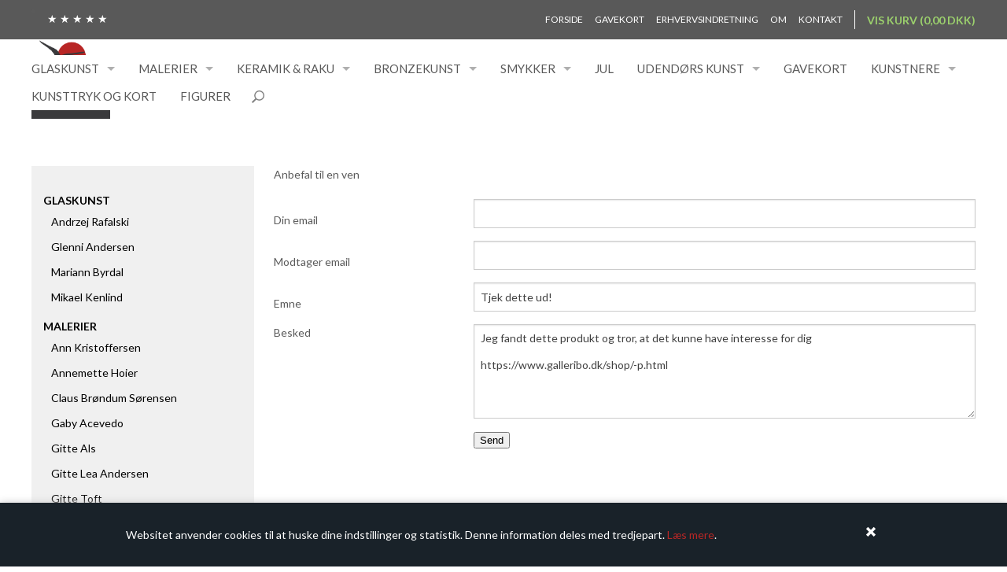

--- FILE ---
content_type: text/html; Charset=UTF-8
request_url: https://www.galleribo.dk/shop/tip.html&productid=GT62&VariantIdSelected=0
body_size: 11605
content:
<!DOCTYPE html>
<html lang='da' class="webshop-html" xmlns:fb="http://ogp.me/ns/fb#">
<head>
<title>Galleri Bo Skagen</title>
    <meta http-equiv="Content-Type" content="text/html;charset=UTF-8" />
    <meta name="generator" content="DanDomain Webshop" />
    <link rel="canonical" href="https://www.galleribo.dk/shop/tip.html"/>
    <meta name="robots" content="noindex">
    <meta http-equiv="Page-Enter" content="blendTrans(Duration=0)">
    <meta http-equiv="Page-Exit" content="blendTrans(Duration=0)">
    <link href="/shop/frontend/public/css/webshop.css?v=8.117.5220" rel="stylesheet" type="text/css">
    <link href="/images/ddcss/shop-135.css?1693831775000" rel="stylesheet" type="text/css">
    <script type="text/javascript">
        var UsesOwnDoctype = true
        var LanguageID = '26';
        var ReloadBasket = '';
        var MaxBuyMsg = 'Antal må ikke være større end';
        var MinBuyMsg = 'Antal må ikke være mindre end';
        var SelectVarMsg = 'Vælg variant før køb';
        var ProductNumber = '';
        var ProductVariantMasterID = '';
        var Keyword = '';
        var SelectVarTxt = 'Vælg variant';
        var ShowBasketUrl = '/shop/showbasket.html';
        var CurrencyReturnUrl = '/shop/tip.html&amp;productid=GT62&amp;VariantIdSelected=0';
        var ReqVariantSelect = 'true';
        var EnablePicProtect = false;
        var PicprotectMsg = '(c) Galleri Bo 2015';
        var AddedToBasketMessageTriggered = false;
        var CookiePolicy = {"cookiesRequireConsent":false,"allowTrackingCookies":true,"allowStatisticsCookies":true,"allowFunctionalCookies":true};
        setInterval(function(){SilentAjaxGetRequest(location.href);},900000);
    </script>
<script>
window.dataLayer = window.dataLayer || [];
function gtag(){dataLayer.push(arguments);}
gtag('consent', 'default', {
'ad_storage': 'denied',
'analytics_storage': 'denied',
'ad_user_data': 'denied',
'ad_personalization': 'denied',
'personalization_storage': 'denied',
'functionality_storage': 'denied',
'security_storage': 'granted'
});
</script>

<script src="https://www.googletagmanager.com/gtag/js?id=UA-70907205-1" class="shop-native-gtag-script" async ></script>
<script>
window.dataLayer = window.dataLayer || [];
function gtag(){dataLayer.push(arguments);}
gtag('js', new Date());
gtag('config', 'UA-70907205-1', { 'anonymize_ip': true });
gtag('set', 'ads_data_redaction', true);
</script>
    <script type="text/javascript" src="/shop/frontend/public/js/webshop.all.min.js?v=8.117.5220"></script>

<link rel="icon" type="image/gif" href="/images/skins/clean/favicon.ico">
<meta name="p:domain_verify" content="b4b490c04c4af2ea3a1c62e4146c97d8"/>
<!-- Facebook Pixel Code -->
<script>
!function(f,b,e,v,n,t,s){if(f.fbq)return;n=f.fbq=function(){n.callMethod?
n.callMethod.apply(n,arguments):n.queue.push(arguments)};if(!f._fbq)f._fbq=n;
n.push=n;n.loaded=!0;n.version='2.0';n.queue=[];t=b.createElement(e);t.async=!0;
t.src=v;s=b.getElementsByTagName(e)[0];s.parentNode.insertBefore(t,s)}(window,
document,'script','https://connect.facebook.net/en_US/fbevents.js');
fbq('init', '333844203647167');
fbq('track', 'PageView');
</script>
<noscript><img height="1" width="1" style="display:none"
src="https://www.facebook.com/tr?id=333844203647167&ev=PageView&noscript=1"
/></noscript>
<!-- DO NOT MODIFY -->
<!-- End Facebook Pixel Code -->

<meta name="viewport" content="width=device-width, initial-scale=1.0" />

<link href='https://fonts.googleapis.com/css?family=Lato:400,700,400italic,700italic' rel='stylesheet' type='text/css'>

<link rel="stylesheet" href="/images/skins/basic plus/public/css/app.min.css" />
<script src="/images/skins/basic plus/public/js/modernizer.min.js"></script>



<style>
  .content .product-description .Variants select {
    width: 228px;
}
.top-bar .toggle-topbar.menu-icon a span::after {
  	height: .1px;
  }
</style>
</head>


<body class="webshop-tip webshop-body">
<style type="text/css">   #CookiePolicy {       background-color: #192229;       color: #ffffff;       left: 0;       width: 100%;       text-align: center;       z-index: 999;   }       #CookiePolicy h1, #CookiePolicy h2, #CookiePolicy h3, #CookiePolicy h4, #CookiePolicy h5  {       color: #ffffff;   }   #CookiePolicy label  {       color: #ffffff;   }       #CookiePolicy .Close {       display: block;       text-decoration: none;       font-size: 14px;       height: 20px;       position: absolute;       right: 10px;       top: 0;       width: 20px;       color: #ffffff;   }       .CookiePolicyCenterText {      margin: 30px auto;      text-align: left;      max-width: 100%;      position: relative;      width: 980px;   }       .CookiePolicyText {      padding-left:10px;   }</style>    <!--googleoff: all-->
<div id="CookiePolicy" class="fixed-bottom"><div class="CookiePolicyCenterText"><div class="CookiePolicyText">Websitet anvender cookies til at huske dine indstillinger og statistik. Denne information deles med tredjepart. <a href="http://galleribo.dk/shop/cms-10.html">Læs mere</a>.</div><a id="CookiePolicyClose" class="Close shop-icon-x" href="javascript:cookiePolicyClose()"></a></div></div>
<!--googleon: all-->
<div id="webshop-spacetop" class="topbar">
  <div class="poi-bar hide-for-small">
    <div class="row">
      <div class="column small-12 medium-12 poi-nav">
        <div class="top-teaser"><style>
  #webshop-topmenu > div > div > nav > ul > li.name > a > img {
      position: absolute;
    max-width: 100px!important;
    margin-bottom: -30px;
  }
  #ProductMenu_List {
    margin-top: 18.5px!important;	
  }
  
  @media only screen and (min-width: 48.063em) {
.topbar .main-bar .name, .topbar .main-bar .ProductmenuContainer_DIV {
      margin: 0!important;}
  }
  
</style></div>

<li class="TopMenu_MenuItem TopMenu_MenuItem_Idle" style="float:left;"><a class="Link_Topmenu Link_Idle_Topmenu" href="https://www.tripadvisor.dk/Attraction_Review-g285705-d3547803-Reviews-Galleri_Bo-Skagen_North_Jutland_Jutland.html" id="tripadvisorlink"  target="_blank" style="float:right; color: white; margin-top: 10px; margin-right: 10px;">★ ★ ★ ★ ★ </a>
</li><ul class="TopMenu_MenuItems"><li class="TopMenu_MenuItem TopMenu_MenuItem_Idle"><a class="Link_Topmenu Link_Idle_Topmenu" href="/">Forside</a></li><li class="TopMenu_MenuItem TopMenu_MenuItem_Idle"><a class="Link_Topmenu Link_Idle_Topmenu" href="/shop/gavekort-59c1.html">Gavekort</a></li><li class="TopMenu_MenuItem TopMenu_MenuItem_Idle"><a class="Link_Topmenu Link_Idle_Topmenu" href="/shop/cms-12.html">Erhvervsindretning</a></li><li class="TopMenu_MenuItem TopMenu_MenuItem_Idle"><a class="Link_Topmenu Link_Idle_Topmenu" href="/shop/profile.html">Om</a></li><li class="TopMenu_MenuItem TopMenu_MenuItem_Idle"><a class="Link_Topmenu Link_Idle_Topmenu" href="/shop/cms-11.html">Kontakt</a></li></ul>
      </div>
    </div>
  </div>
  <div id="webshop-topmenu" class="main-bar">
    <div class="row">
      <div class="column small-12 main-nav">
        <nav class="top-bar" data-topbar>
          <ul class="title-area">
            <li class="name">
              <a href="/" class="tip"><img title="Galleri Bo logo" alt="Galleri Bo logo" border="0" class="WebShopSkinLogo" src="/images/galleribo/galleribo_logo.png"></a>
            </li>
            <li class="toggle-topbar menu-icon"><a href="#"><span></span></a></li>
          </ul>
          <section class="top-bar-section">
			<div id="ProductmenuContainer_DIV" class="ProductmenuContainer_DIV"><span class="Heading_Productmenu Heading_ProductMenu">Produkter<br></span><style type="text/css">.ProductMenu_MenuItemBold{font-weight:bold;}</style><ul id="ProductMenu_List"><li class="RootCategory_Productmenu has-dropdown"><a href="/shop/glaskunst-7s1.html" class="CategoryLink0_Productmenu Deactiv_Productmenu Deactiv_ProductMenu" title="Glaskunst"><span class="ProductMenu_MenuItemBold">Glaskunst</span></a><ul class="dropdown"><li class="SubCategory1_Productmenu"><a href="/shop/andrzej-rafalski-107c1.html" class="CategoryLink1_Productmenu Deactiv_Productmenu Deactiv_ProductMenu" title="Andrzej Rafalski">Andrzej Rafalski</a></li><li class="SubCategory1_Productmenu"><a href="/shop/glenni-andersen-63c1.html" class="CategoryLink1_Productmenu Deactiv_Productmenu Deactiv_ProductMenu" title="Glenni Andersen">Glenni Andersen</a></li><li class="SubCategory1_Productmenu"><a href="/shop/mariann-byrdal-57c1.html" class="CategoryLink1_Productmenu Deactiv_Productmenu Deactiv_ProductMenu" title="Mariann Byrdal">Mariann Byrdal</a></li><li class="SubCategory1_Productmenu"><a href="/shop/mikael-kenlind-85c1.html" class="CategoryLink1_Productmenu Deactiv_Productmenu Deactiv_ProductMenu" title="Mikael Kenlind">Mikael Kenlind</a></li></ul></li><li class="RootCategory_Productmenu has-dropdown"><a href="/shop/malerier-101s1.html" class="CategoryLink0_Productmenu Deactiv_Productmenu Deactiv_ProductMenu" title="Malerier"><span class="ProductMenu_MenuItemBold">Malerier</span></a><ul class="dropdown"><li class="SubCategory1_Productmenu"><a href="/shop/ann-kristoffersen-23c1.html" class="CategoryLink1_Productmenu Deactiv_Productmenu Deactiv_ProductMenu" title="Ann Kristoffersen">Ann Kristoffersen</a></li><li class="SubCategory1_Productmenu"><a href="/shop/annemette-hoier-90c1.html" class="CategoryLink1_Productmenu Deactiv_Productmenu Deactiv_ProductMenu" title="Annemette Hoier">Annemette Hoier</a></li><li class="SubCategory1_Productmenu"><a href="/shop/claus-broendum-soerensen-29c1.html" class="CategoryLink1_Productmenu Deactiv_Productmenu Deactiv_ProductMenu" title="Claus Brøndum Sørensen">Claus Brøndum Sørensen</a></li><li class="SubCategory1_Productmenu"><a href="/shop/gaby-acevedo-83c1.html" class="CategoryLink1_Productmenu Deactiv_Productmenu Deactiv_ProductMenu" title="Gaby Acevedo">Gaby Acevedo</a></li><li class="SubCategory1_Productmenu"><a href="/shop/gitte-als-116c1.html" class="CategoryLink1_Productmenu Deactiv_Productmenu Deactiv_ProductMenu" title="Gitte Als">Gitte Als</a></li><li class="SubCategory1_Productmenu"><a href="/shop/gitte-lea-andersen-31c1.html" class="CategoryLink1_Productmenu Deactiv_Productmenu Deactiv_ProductMenu" title="Gitte Lea Andersen">Gitte Lea Andersen</a></li><li class="SubCategory1_Productmenu"><a href="/shop/gitte-toft-124c1.html" class="CategoryLink1_Productmenu Deactiv_Productmenu Deactiv_ProductMenu" title="Gitte Toft">Gitte Toft</a></li><li class="SubCategory1_Productmenu"><a href="/shop/helene-roemer-134c1.html" class="CategoryLink1_Productmenu Deactiv_Productmenu Deactiv_ProductMenu" title="Helene Rømer">Helene Rømer</a></li><li class="SubCategory1_Productmenu"><a href="/shop/henrik-busk-andersen-36c1.html" class="CategoryLink1_Productmenu Deactiv_Productmenu Deactiv_ProductMenu" title="Henrik Busk Andersen malerier">Henrik Busk Andersen malerier</a></li><li class="SubCategory1_Productmenu"><a href="/shop/jeannett-boel-39c1.html" class="CategoryLink1_Productmenu Deactiv_Productmenu Deactiv_ProductMenu" title="Jeannett Boel">Jeannett Boel</a></li><li class="SubCategory1_Productmenu"><a href="/shop/johanne-pallisgaard-42c1.html" class="CategoryLink1_Productmenu Deactiv_Productmenu Deactiv_ProductMenu" title="Johanne Pallisgaard">Johanne Pallisgaard</a></li><li class="SubCategory1_Productmenu"><a href="/shop/kjeld-joergen-jensen-95c1.html" class="CategoryLink1_Productmenu Deactiv_Productmenu Deactiv_ProductMenu" title="Kjeld Jørgen Jensen">Kjeld Jørgen Jensen</a></li><li class="SubCategory1_Productmenu"><a href="/shop/laerke-brix-130c1.html" class="CategoryLink1_Productmenu Deactiv_Productmenu Deactiv_ProductMenu" title="Lærke Brix">Lærke Brix</a></li><li class="SubCategory1_Productmenu"><a href="/shop/maibrit-bo-5c1.html" class="CategoryLink1_Productmenu Deactiv_Productmenu Deactiv_ProductMenu" title="Maibrit Bo">Maibrit Bo</a></li><li class="SubCategory1_Productmenu"><a href="/shop/sarah-hoei-121c1.html" class="CategoryLink1_Productmenu Deactiv_Productmenu Deactiv_ProductMenu" title="Sarah Høi">Sarah Høi</a></li><li class="SubCategory1_Productmenu"><a href="/shop/sidsel-brix-60c1.html" class="CategoryLink1_Productmenu Deactiv_Productmenu Deactiv_ProductMenu" title="Sidsel Brix">Sidsel Brix</a></li><li class="SubCategory1_Productmenu"><a href="/shop/tove-andresen-55c1.html" class="CategoryLink1_Productmenu Deactiv_Productmenu Deactiv_ProductMenu" title="Tove Andresen">Tove Andresen</a></li></ul></li><li class="RootCategory_Productmenu has-dropdown"><a href="/shop/keramik-raku-11s1.html" class="CategoryLink0_Productmenu Deactiv_Productmenu Deactiv_ProductMenu" title="Keramik & raku"><span class="ProductMenu_MenuItemBold">Keramik & raku</span></a><ul class="dropdown"><li class="SubCategory1_Productmenu"><a href="/shop/annette-kampmann-ilfeldt-131c1.html" class="CategoryLink1_Productmenu Deactiv_Productmenu Deactiv_ProductMenu" title="Annette Kampmann Ilfeldt">Annette Kampmann Ilfeldt</a></li><li class="SubCategory1_Productmenu"><a href="/shop/annette-printz-61c1.html" class="CategoryLink1_Productmenu Deactiv_Productmenu Deactiv_ProductMenu" title="Annette Printz">Annette Printz</a></li><li class="SubCategory1_Productmenu"><a href="/shop/christina-weldingh-28c1.html" class="CategoryLink1_Productmenu Deactiv_Productmenu Deactiv_ProductMenu" title="Christina Weldingh">Christina Weldingh</a></li><li class="SubCategory1_Productmenu"><a href="/shop/elly-pedersen-69c1.html" class="CategoryLink1_Productmenu Deactiv_Productmenu Deactiv_ProductMenu" title="Elly Pedersen">Elly Pedersen</a></li><li class="SubCategory1_Productmenu"><a href="/shop/eva-pedersen-97c1.html" class="CategoryLink1_Productmenu Deactiv_Productmenu Deactiv_ProductMenu" title="Eva Pedersen">Eva Pedersen</a></li><li class="SubCategory1_Productmenu"><a href="/shop/fredrik-palmgren-114c1.html" class="CategoryLink1_Productmenu Deactiv_Productmenu Deactiv_ProductMenu" title="Fredrik Palmgren">Fredrik Palmgren</a></li><li class="SubCategory1_Productmenu"><a href="/shop/hanne-munk-kure-33c1.html" class="CategoryLink1_Productmenu Deactiv_Productmenu Deactiv_ProductMenu" title="Hanne Munk Kure">Hanne Munk Kure</a></li><li class="SubCategory1_Productmenu"><a href="/shop/mads-bang-simonsen-132c1.html" class="CategoryLink1_Productmenu Deactiv_Productmenu Deactiv_ProductMenu" title="Mads Bang Simonsen">Mads Bang Simonsen</a></li><li class="SubCategory1_Productmenu"><a href="/shop/mariann-byrdal-57c1.html" class="CategoryLink1_Productmenu Deactiv_Productmenu Deactiv_ProductMenu" title="Mariann Byrdal">Mariann Byrdal</a></li><li class="SubCategory1_Productmenu"><a href="/shop/ole-hjerrild-48c1.html" class="CategoryLink1_Productmenu Deactiv_Productmenu Deactiv_ProductMenu" title="Ole Hjerrild">Ole Hjerrild</a></li><li class="SubCategory1_Productmenu"><a href="/shop/rolf-bengtsson-86c1.html" class="CategoryLink1_Productmenu Deactiv_Productmenu Deactiv_ProductMenu" title="Rolf Bengtsson">Rolf Bengtsson</a></li><li class="SubCategory1_Productmenu"><a href="/shop/thomine-felthaus-128c1.html" class="CategoryLink1_Productmenu Deactiv_Productmenu Deactiv_ProductMenu" title="Thomine Felthaus">Thomine Felthaus</a></li><li class="SubCategory1_Productmenu"><a href="/shop/tina-ferch-46c1.html" class="CategoryLink1_Productmenu Deactiv_Productmenu Deactiv_ProductMenu" title="Tina Ferch">Tina Ferch</a></li><li class="SubCategory1_Productmenu"><a href="/shop/tina-willumsen-108c1.html" class="CategoryLink1_Productmenu Deactiv_Productmenu Deactiv_ProductMenu" title="Tina Willumsen">Tina Willumsen</a></li><li class="SubCategory1_Productmenu"><a href="/shop/tinna-horrmann-122c1.html" class="CategoryLink1_Productmenu Deactiv_Productmenu Deactiv_ProductMenu" title="Tinna Hörrmann">Tinna Hörrmann</a></li><li class="SubCategory1_Productmenu"><a href="/shop/aaen-nielsen-22c1.html" class="CategoryLink1_Productmenu Deactiv_Productmenu Deactiv_ProductMenu" title="Aaen & Nielsen">Aaen & Nielsen</a></li></ul></li><li class="RootCategory_Productmenu has-dropdown"><a href="/shop/bronzekunst-12s1.html" class="CategoryLink0_Productmenu Deactiv_Productmenu Deactiv_ProductMenu" title="Bronzekunst"><span class="ProductMenu_MenuItemBold">Bronzekunst</span></a><ul class="dropdown"><li class="SubCategory1_Productmenu"><a href="/shop/henrik-busk-andersen-110c1.html" class="CategoryLink1_Productmenu Deactiv_Productmenu Deactiv_ProductMenu" title="Henrik Busk Andersen bronze">Henrik Busk Andersen bronze</a></li><li class="SubCategory1_Productmenu"><a href="/shop/lisbeth-holst-gundersen-113c1.html" class="CategoryLink1_Productmenu Deactiv_Productmenu Deactiv_ProductMenu" title="Lisbeth Holst Gundersen">Lisbeth Holst Gundersen</a></li><li class="SubCategory1_Productmenu"><a href="/shop/yanni-souvatzoglou-56c1.html" class="CategoryLink1_Productmenu Deactiv_Productmenu Deactiv_ProductMenu" title="Yanni Souvatzoglou">Yanni Souvatzoglou</a></li></ul></li><li class="RootCategory_Productmenu has-dropdown"><a href="/shop/smykker-13s1.html" class="CategoryLink0_Productmenu Deactiv_Productmenu Deactiv_ProductMenu" title="Smykker"><span class="ProductMenu_MenuItemBold">Smykker</span></a><ul class="dropdown"><li class="SubCategory1_Productmenu"><a href="/shop/katina-design-43c1.html" class="CategoryLink1_Productmenu Deactiv_Productmenu Deactiv_ProductMenu" title="Katina Design">Katina Design</a></li></ul></li><li class="RootCategory_Productmenu"><a href="/shop/jul-73c1.html" class="CategoryLink0_Productmenu Deactiv_Productmenu Deactiv_ProductMenu" title="Jul">Jul</a></li><li class="RootCategory_Productmenu has-dropdown"><a href="/shop/udendoers-kunst-10s1.html" class="CategoryLink0_Productmenu Deactiv_Productmenu Deactiv_ProductMenu" title="Udendørs kunst"><span class="ProductMenu_MenuItemBold">Udendørs kunst</span></a><ul class="dropdown"><li class="SubCategory1_Productmenu"><a href="/shop/mads-bang-simonsen-132c1.html" class="CategoryLink1_Productmenu Deactiv_Productmenu Deactiv_ProductMenu" title="Mads Bang Simonsen">Mads Bang Simonsen</a></li><li class="SubCategory1_Productmenu"><a href="/shop/mariann-byrdal-57c1.html" class="CategoryLink1_Productmenu Deactiv_Productmenu Deactiv_ProductMenu" title="Mariann Byrdal">Mariann Byrdal</a></li><li class="SubCategory1_Productmenu"><a href="/shop/rolf-bengtsson-86c1.html" class="CategoryLink1_Productmenu Deactiv_Productmenu Deactiv_ProductMenu" title="Rolf Bengtsson">Rolf Bengtsson</a></li><li class="SubCategory1_Productmenu"><a href="/shop/thomas-holst-84c1.html" class="CategoryLink1_Productmenu Deactiv_Productmenu Deactiv_ProductMenu" title="Thomas Holst">Thomas Holst</a></li><li class="SubCategory1_Productmenu"><a href="/shop/tina-willumsen-108c1.html" class="CategoryLink1_Productmenu Deactiv_Productmenu Deactiv_ProductMenu" title="Tina Willumsen">Tina Willumsen</a></li><li class="SubCategory1_Productmenu"><a href="/shop/tinna-horrmann-122c1.html" class="CategoryLink1_Productmenu Deactiv_Productmenu Deactiv_ProductMenu" title="Tinna Hörrmann">Tinna Hörrmann</a></li><li class="SubCategory1_Productmenu"><a href="/shop/aaen-nielsen-22c1.html" class="CategoryLink1_Productmenu Deactiv_Productmenu Deactiv_ProductMenu" title="Aaen & Nielsen">Aaen & Nielsen</a></li></ul></li><li class="RootCategory_Productmenu"><a href="/shop/gavekort-59c1.html" class="CategoryLink0_Productmenu Deactiv_Productmenu Deactiv_ProductMenu" title="Gavekort">Gavekort</a></li><li class="RootCategory_Productmenu has-dropdown"><a href="/shop/kunstnere-4s1.html" class="CategoryLink0_Productmenu Deactiv_Productmenu Deactiv_ProductMenu" title="Kunstnere"><span class="ProductMenu_MenuItemBold">Kunstnere</span></a><ul class="dropdown"><li class="SubCategory1_Productmenu"><a href="/shop/andrzej-rafalski-107c1.html" class="CategoryLink1_Productmenu Deactiv_Productmenu Deactiv_ProductMenu" title="Andrzej Rafalski">Andrzej Rafalski</a></li><li class="SubCategory1_Productmenu"><a href="/shop/ann-kristoffersen-23c1.html" class="CategoryLink1_Productmenu Deactiv_Productmenu Deactiv_ProductMenu" title="Ann Kristoffersen">Ann Kristoffersen</a></li><li class="SubCategory1_Productmenu"><a href="/shop/annemette-hoier-90c1.html" class="CategoryLink1_Productmenu Deactiv_Productmenu Deactiv_ProductMenu" title="Annemette Hoier">Annemette Hoier</a></li><li class="SubCategory1_Productmenu"><a href="/shop/annette-kampmann-ilfeldt-131c1.html" class="CategoryLink1_Productmenu Deactiv_Productmenu Deactiv_ProductMenu" title="Annette Kampmann Ilfeldt">Annette Kampmann Ilfeldt</a></li><li class="SubCategory1_Productmenu"><a href="/shop/annette-printz-61c1.html" class="CategoryLink1_Productmenu Deactiv_Productmenu Deactiv_ProductMenu" title="Annette Printz">Annette Printz</a></li><li class="SubCategory1_Productmenu"><a href="/shop/christina-weldingh-28c1.html" class="CategoryLink1_Productmenu Deactiv_Productmenu Deactiv_ProductMenu" title="Christina Weldingh">Christina Weldingh</a></li><li class="SubCategory1_Productmenu"><a href="/shop/claus-broendum-soerensen-29c1.html" class="CategoryLink1_Productmenu Deactiv_Productmenu Deactiv_ProductMenu" title="Claus Brøndum Sørensen">Claus Brøndum Sørensen</a></li><li class="SubCategory1_Productmenu"><a href="/shop/diana-bluthgen-106c1.html" class="CategoryLink1_Productmenu Deactiv_Productmenu Deactiv_ProductMenu" title="Diana Blüthgen">Diana Blüthgen</a></li><li class="SubCategory1_Productmenu"><a href="/shop/elly-pedersen-69c1.html" class="CategoryLink1_Productmenu Deactiv_Productmenu Deactiv_ProductMenu" title="Elly Pedersen">Elly Pedersen</a></li><li class="SubCategory1_Productmenu"><a href="/shop/eva-pedersen-97c1.html" class="CategoryLink1_Productmenu Deactiv_Productmenu Deactiv_ProductMenu" title="Eva Pedersen">Eva Pedersen</a></li><li class="SubCategory1_Productmenu"><a href="/shop/fredrik-palmgren-114c1.html" class="CategoryLink1_Productmenu Deactiv_Productmenu Deactiv_ProductMenu" title="Fredrik Palmgren">Fredrik Palmgren</a></li><li class="SubCategory1_Productmenu"><a href="/shop/gaby-acevedo-83c1.html" class="CategoryLink1_Productmenu Deactiv_Productmenu Deactiv_ProductMenu" title="Gaby Acevedo">Gaby Acevedo</a></li><li class="SubCategory1_Productmenu"><a href="/shop/gitte-als-116c1.html" class="CategoryLink1_Productmenu Deactiv_Productmenu Deactiv_ProductMenu" title="Gitte Als">Gitte Als</a></li><li class="SubCategory1_Productmenu"><a href="/shop/gitte-lea-andersen-31c1.html" class="CategoryLink1_Productmenu Deactiv_Productmenu Deactiv_ProductMenu" title="Gitte Lea Andersen">Gitte Lea Andersen</a></li><li class="SubCategory1_Productmenu"><a href="/shop/gitte-toft-124c1.html" class="CategoryLink1_Productmenu Deactiv_Productmenu Deactiv_ProductMenu" title="Gitte Toft">Gitte Toft</a></li><li class="SubCategory1_Productmenu"><a href="/shop/glenni-andersen-63c1.html" class="CategoryLink1_Productmenu Deactiv_Productmenu Deactiv_ProductMenu" title="Glenni Andersen">Glenni Andersen</a></li><li class="SubCategory1_Productmenu"><a href="/shop/hanne-munk-kure-33c1.html" class="CategoryLink1_Productmenu Deactiv_Productmenu Deactiv_ProductMenu" title="Hanne Munk Kure">Hanne Munk Kure</a></li><li class="SubCategory1_Productmenu"><a href="/shop/helene-roemer-134c1.html" class="CategoryLink1_Productmenu Deactiv_Productmenu Deactiv_ProductMenu" title="Helene Rømer">Helene Rømer</a></li><li class="SubCategory1_Productmenu"><a href="/shop/henrik-busk-andersen-110c1.html" class="CategoryLink1_Productmenu Deactiv_Productmenu Deactiv_ProductMenu" title="Henrik Busk Andersen bronze">Henrik Busk Andersen bronze</a></li><li class="SubCategory1_Productmenu"><a href="/shop/henrik-busk-andersen-36c1.html" class="CategoryLink1_Productmenu Deactiv_Productmenu Deactiv_ProductMenu" title="Henrik Busk Andersen malerier">Henrik Busk Andersen malerier</a></li><li class="SubCategory1_Productmenu"><a href="/shop/jeannett-boel-39c1.html" class="CategoryLink1_Productmenu Deactiv_Productmenu Deactiv_ProductMenu" title="Jeannett Boel">Jeannett Boel</a></li><li class="SubCategory1_Productmenu"><a href="/shop/johanne-pallisgaard-42c1.html" class="CategoryLink1_Productmenu Deactiv_Productmenu Deactiv_ProductMenu" title="Johanne Pallisgaard">Johanne Pallisgaard</a></li><li class="SubCategory1_Productmenu"><a href="/shop/katina-design-43c1.html" class="CategoryLink1_Productmenu Deactiv_Productmenu Deactiv_ProductMenu" title="Katina Design">Katina Design</a></li><li class="SubCategory1_Productmenu"><a href="/shop/kjeld-joergen-jensen-95c1.html" class="CategoryLink1_Productmenu Deactiv_Productmenu Deactiv_ProductMenu" title="Kjeld Jørgen Jensen">Kjeld Jørgen Jensen</a></li><li class="SubCategory1_Productmenu"><a href="/shop/lisbeth-holst-gundersen-113c1.html" class="CategoryLink1_Productmenu Deactiv_Productmenu Deactiv_ProductMenu" title="Lisbeth Holst Gundersen">Lisbeth Holst Gundersen</a></li><li class="SubCategory1_Productmenu"><a href="/shop/laerke-brix-130c1.html" class="CategoryLink1_Productmenu Deactiv_Productmenu Deactiv_ProductMenu" title="Lærke Brix">Lærke Brix</a></li><li class="SubCategory1_Productmenu"><a href="/shop/mads-bang-simonsen-132c1.html" class="CategoryLink1_Productmenu Deactiv_Productmenu Deactiv_ProductMenu" title="Mads Bang Simonsen">Mads Bang Simonsen</a></li><li class="SubCategory1_Productmenu"><a href="/shop/maibrit-bo-5c1.html" class="CategoryLink1_Productmenu Deactiv_Productmenu Deactiv_ProductMenu" title="Maibrit Bo">Maibrit Bo</a></li><li class="SubCategory1_Productmenu"><a href="/shop/mariann-byrdal-57c1.html" class="CategoryLink1_Productmenu Deactiv_Productmenu Deactiv_ProductMenu" title="Mariann Byrdal">Mariann Byrdal</a></li><li class="SubCategory1_Productmenu"><a href="/shop/mikael-kenlind-85c1.html" class="CategoryLink1_Productmenu Deactiv_Productmenu Deactiv_ProductMenu" title="Mikael Kenlind">Mikael Kenlind</a></li><li class="SubCategory1_Productmenu"><a href="/shop/ole-hjerrild-48c1.html" class="CategoryLink1_Productmenu Deactiv_Productmenu Deactiv_ProductMenu" title="Ole Hjerrild">Ole Hjerrild</a></li><li class="SubCategory1_Productmenu"><a href="/shop/rolf-bengtsson-86c1.html" class="CategoryLink1_Productmenu Deactiv_Productmenu Deactiv_ProductMenu" title="Rolf Bengtsson">Rolf Bengtsson</a></li><li class="SubCategory1_Productmenu"><a href="/shop/sarah-hoei-121c1.html" class="CategoryLink1_Productmenu Deactiv_Productmenu Deactiv_ProductMenu" title="Sarah Høi">Sarah Høi</a></li><li class="SubCategory1_Productmenu"><a href="/shop/sidsel-brix-60c1.html" class="CategoryLink1_Productmenu Deactiv_Productmenu Deactiv_ProductMenu" title="Sidsel Brix">Sidsel Brix</a></li><li class="SubCategory1_Productmenu"><a href="/shop/sidsel-brix-og-102c1.html" class="CategoryLink1_Productmenu Deactiv_Productmenu Deactiv_ProductMenu" title="Sidsel Brix og Diana Blüthgen">Sidsel Brix og Diana Blüthgen</a></li><li class="SubCategory1_Productmenu"><a href="/shop/thomas-holst-84c1.html" class="CategoryLink1_Productmenu Deactiv_Productmenu Deactiv_ProductMenu" title="Thomas Holst">Thomas Holst</a></li><li class="SubCategory1_Productmenu"><a href="/shop/thomine-felthaus-128c1.html" class="CategoryLink1_Productmenu Deactiv_Productmenu Deactiv_ProductMenu" title="Thomine Felthaus">Thomine Felthaus</a></li><li class="SubCategory1_Productmenu"><a href="/shop/tina-ferch-46c1.html" class="CategoryLink1_Productmenu Deactiv_Productmenu Deactiv_ProductMenu" title="Tina Ferch">Tina Ferch</a></li><li class="SubCategory1_Productmenu"><a href="/shop/tina-willumsen-108c1.html" class="CategoryLink1_Productmenu Deactiv_Productmenu Deactiv_ProductMenu" title="Tina Willumsen">Tina Willumsen</a></li><li class="SubCategory1_Productmenu"><a href="/shop/tinna-horrmann-122c1.html" class="CategoryLink1_Productmenu Deactiv_Productmenu Deactiv_ProductMenu" title="Tinna Hörrmann">Tinna Hörrmann</a></li><li class="SubCategory1_Productmenu"><a href="/shop/tove-andresen-55c1.html" class="CategoryLink1_Productmenu Deactiv_Productmenu Deactiv_ProductMenu" title="Tove Andresen">Tove Andresen</a></li><li class="SubCategory1_Productmenu"><a href="/shop/yanni-souvatzoglou-56c1.html" class="CategoryLink1_Productmenu Deactiv_Productmenu Deactiv_ProductMenu" title="Yanni Souvatzoglou">Yanni Souvatzoglou</a></li><li class="SubCategory1_Productmenu"><a href="/shop/aaen-nielsen-22c1.html" class="CategoryLink1_Productmenu Deactiv_Productmenu Deactiv_ProductMenu" title="Aaen & Nielsen">Aaen & Nielsen</a></li></ul></li><li class="RootCategory_Productmenu"><a href="/shop/kunsttryk-og-kort-135c1.html" class="CategoryLink0_Productmenu Deactiv_Productmenu Deactiv_ProductMenu" title="Kunsttryk og kort">Kunsttryk og kort</a></li><li class="RootCategory_Productmenu"><a href="/shop/figurer-14c1.html" class="CategoryLink0_Productmenu Deactiv_Productmenu Deactiv_ProductMenu" title="Figurer">Figurer</a></li></ul><!--<CategoryStructure></CategoryStructure>-->
<!--Loaded from disk cache--></div><input type="hidden" value="" id="RootCatagory"><!--categories loaded in: 2ms-->
          </section>
        </nav>
        <div class="outer-basket"><A HREF="/shop/showbasket.html">Vis kurv</A><span class="text"> (0,00 DKK) <span class="creditcards"><IMG BORDER="0" ALT="" SRC="/images/galleribo/betalingskort.png"></span></span></div>
      </div>
    </div>
  </div>
  <div class="search-bar">
    <div class="row">
      <div class="column small-12">
          <form ID="Search_Form" method="POST" action="/shop/search-1.html" style="margin:0;"><input type="hidden" name="InitSearch" value="1"><span class="SearchTitle_SearchPage">Indtast din søgning</span><br><input type="text" name="Keyword" maxlength="50" size="12" class="SearchField_SearchPage" value=""><span class="nbsp">&nbsp;</span><input type="submit" value="Søg" name="Search" class="SubmitButton_SearchPage"><br></form>
      </div>
    </div>
  </div>
</div>

<div class="content TipFriend_TD">
  <div class="row">
    <div id="webshop-spaceleft" class="column small-12 medium-3 large-3 left-col">
      <div class="navigation left-col-box">
		<div id="ProductmenuContainer_DIV" class="ProductmenuContainer_DIV"><span class="Heading_Productmenu Heading_ProductMenu">Produkter<br></span><style type="text/css">.ProductMenu_MenuItemBold{font-weight:bold;}</style><ul id="ProductMenu_List"><li class="RootCategory_Productmenu has-dropdown"><a href="/shop/glaskunst-7s1.html" class="CategoryLink0_Productmenu Deactiv_Productmenu Deactiv_ProductMenu" title="Glaskunst"><span class="ProductMenu_MenuItemBold">Glaskunst</span></a><ul class="dropdown"><li class="SubCategory1_Productmenu"><a href="/shop/andrzej-rafalski-107c1.html" class="CategoryLink1_Productmenu Deactiv_Productmenu Deactiv_ProductMenu" title="Andrzej Rafalski">Andrzej Rafalski</a></li><li class="SubCategory1_Productmenu"><a href="/shop/glenni-andersen-63c1.html" class="CategoryLink1_Productmenu Deactiv_Productmenu Deactiv_ProductMenu" title="Glenni Andersen">Glenni Andersen</a></li><li class="SubCategory1_Productmenu"><a href="/shop/mariann-byrdal-57c1.html" class="CategoryLink1_Productmenu Deactiv_Productmenu Deactiv_ProductMenu" title="Mariann Byrdal">Mariann Byrdal</a></li><li class="SubCategory1_Productmenu"><a href="/shop/mikael-kenlind-85c1.html" class="CategoryLink1_Productmenu Deactiv_Productmenu Deactiv_ProductMenu" title="Mikael Kenlind">Mikael Kenlind</a></li></ul></li><li class="RootCategory_Productmenu has-dropdown"><a href="/shop/malerier-101s1.html" class="CategoryLink0_Productmenu Deactiv_Productmenu Deactiv_ProductMenu" title="Malerier"><span class="ProductMenu_MenuItemBold">Malerier</span></a><ul class="dropdown"><li class="SubCategory1_Productmenu"><a href="/shop/ann-kristoffersen-23c1.html" class="CategoryLink1_Productmenu Deactiv_Productmenu Deactiv_ProductMenu" title="Ann Kristoffersen">Ann Kristoffersen</a></li><li class="SubCategory1_Productmenu"><a href="/shop/annemette-hoier-90c1.html" class="CategoryLink1_Productmenu Deactiv_Productmenu Deactiv_ProductMenu" title="Annemette Hoier">Annemette Hoier</a></li><li class="SubCategory1_Productmenu"><a href="/shop/claus-broendum-soerensen-29c1.html" class="CategoryLink1_Productmenu Deactiv_Productmenu Deactiv_ProductMenu" title="Claus Brøndum Sørensen">Claus Brøndum Sørensen</a></li><li class="SubCategory1_Productmenu"><a href="/shop/gaby-acevedo-83c1.html" class="CategoryLink1_Productmenu Deactiv_Productmenu Deactiv_ProductMenu" title="Gaby Acevedo">Gaby Acevedo</a></li><li class="SubCategory1_Productmenu"><a href="/shop/gitte-als-116c1.html" class="CategoryLink1_Productmenu Deactiv_Productmenu Deactiv_ProductMenu" title="Gitte Als">Gitte Als</a></li><li class="SubCategory1_Productmenu"><a href="/shop/gitte-lea-andersen-31c1.html" class="CategoryLink1_Productmenu Deactiv_Productmenu Deactiv_ProductMenu" title="Gitte Lea Andersen">Gitte Lea Andersen</a></li><li class="SubCategory1_Productmenu"><a href="/shop/gitte-toft-124c1.html" class="CategoryLink1_Productmenu Deactiv_Productmenu Deactiv_ProductMenu" title="Gitte Toft">Gitte Toft</a></li><li class="SubCategory1_Productmenu"><a href="/shop/helene-roemer-134c1.html" class="CategoryLink1_Productmenu Deactiv_Productmenu Deactiv_ProductMenu" title="Helene Rømer">Helene Rømer</a></li><li class="SubCategory1_Productmenu"><a href="/shop/henrik-busk-andersen-36c1.html" class="CategoryLink1_Productmenu Deactiv_Productmenu Deactiv_ProductMenu" title="Henrik Busk Andersen malerier">Henrik Busk Andersen malerier</a></li><li class="SubCategory1_Productmenu"><a href="/shop/jeannett-boel-39c1.html" class="CategoryLink1_Productmenu Deactiv_Productmenu Deactiv_ProductMenu" title="Jeannett Boel">Jeannett Boel</a></li><li class="SubCategory1_Productmenu"><a href="/shop/johanne-pallisgaard-42c1.html" class="CategoryLink1_Productmenu Deactiv_Productmenu Deactiv_ProductMenu" title="Johanne Pallisgaard">Johanne Pallisgaard</a></li><li class="SubCategory1_Productmenu"><a href="/shop/kjeld-joergen-jensen-95c1.html" class="CategoryLink1_Productmenu Deactiv_Productmenu Deactiv_ProductMenu" title="Kjeld Jørgen Jensen">Kjeld Jørgen Jensen</a></li><li class="SubCategory1_Productmenu"><a href="/shop/laerke-brix-130c1.html" class="CategoryLink1_Productmenu Deactiv_Productmenu Deactiv_ProductMenu" title="Lærke Brix">Lærke Brix</a></li><li class="SubCategory1_Productmenu"><a href="/shop/maibrit-bo-5c1.html" class="CategoryLink1_Productmenu Deactiv_Productmenu Deactiv_ProductMenu" title="Maibrit Bo">Maibrit Bo</a></li><li class="SubCategory1_Productmenu"><a href="/shop/sarah-hoei-121c1.html" class="CategoryLink1_Productmenu Deactiv_Productmenu Deactiv_ProductMenu" title="Sarah Høi">Sarah Høi</a></li><li class="SubCategory1_Productmenu"><a href="/shop/sidsel-brix-60c1.html" class="CategoryLink1_Productmenu Deactiv_Productmenu Deactiv_ProductMenu" title="Sidsel Brix">Sidsel Brix</a></li><li class="SubCategory1_Productmenu"><a href="/shop/tove-andresen-55c1.html" class="CategoryLink1_Productmenu Deactiv_Productmenu Deactiv_ProductMenu" title="Tove Andresen">Tove Andresen</a></li></ul></li><li class="RootCategory_Productmenu has-dropdown"><a href="/shop/keramik-raku-11s1.html" class="CategoryLink0_Productmenu Deactiv_Productmenu Deactiv_ProductMenu" title="Keramik & raku"><span class="ProductMenu_MenuItemBold">Keramik & raku</span></a><ul class="dropdown"><li class="SubCategory1_Productmenu"><a href="/shop/annette-kampmann-ilfeldt-131c1.html" class="CategoryLink1_Productmenu Deactiv_Productmenu Deactiv_ProductMenu" title="Annette Kampmann Ilfeldt">Annette Kampmann Ilfeldt</a></li><li class="SubCategory1_Productmenu"><a href="/shop/annette-printz-61c1.html" class="CategoryLink1_Productmenu Deactiv_Productmenu Deactiv_ProductMenu" title="Annette Printz">Annette Printz</a></li><li class="SubCategory1_Productmenu"><a href="/shop/christina-weldingh-28c1.html" class="CategoryLink1_Productmenu Deactiv_Productmenu Deactiv_ProductMenu" title="Christina Weldingh">Christina Weldingh</a></li><li class="SubCategory1_Productmenu"><a href="/shop/elly-pedersen-69c1.html" class="CategoryLink1_Productmenu Deactiv_Productmenu Deactiv_ProductMenu" title="Elly Pedersen">Elly Pedersen</a></li><li class="SubCategory1_Productmenu"><a href="/shop/eva-pedersen-97c1.html" class="CategoryLink1_Productmenu Deactiv_Productmenu Deactiv_ProductMenu" title="Eva Pedersen">Eva Pedersen</a></li><li class="SubCategory1_Productmenu"><a href="/shop/fredrik-palmgren-114c1.html" class="CategoryLink1_Productmenu Deactiv_Productmenu Deactiv_ProductMenu" title="Fredrik Palmgren">Fredrik Palmgren</a></li><li class="SubCategory1_Productmenu"><a href="/shop/hanne-munk-kure-33c1.html" class="CategoryLink1_Productmenu Deactiv_Productmenu Deactiv_ProductMenu" title="Hanne Munk Kure">Hanne Munk Kure</a></li><li class="SubCategory1_Productmenu"><a href="/shop/mads-bang-simonsen-132c1.html" class="CategoryLink1_Productmenu Deactiv_Productmenu Deactiv_ProductMenu" title="Mads Bang Simonsen">Mads Bang Simonsen</a></li><li class="SubCategory1_Productmenu"><a href="/shop/mariann-byrdal-57c1.html" class="CategoryLink1_Productmenu Deactiv_Productmenu Deactiv_ProductMenu" title="Mariann Byrdal">Mariann Byrdal</a></li><li class="SubCategory1_Productmenu"><a href="/shop/ole-hjerrild-48c1.html" class="CategoryLink1_Productmenu Deactiv_Productmenu Deactiv_ProductMenu" title="Ole Hjerrild">Ole Hjerrild</a></li><li class="SubCategory1_Productmenu"><a href="/shop/rolf-bengtsson-86c1.html" class="CategoryLink1_Productmenu Deactiv_Productmenu Deactiv_ProductMenu" title="Rolf Bengtsson">Rolf Bengtsson</a></li><li class="SubCategory1_Productmenu"><a href="/shop/thomine-felthaus-128c1.html" class="CategoryLink1_Productmenu Deactiv_Productmenu Deactiv_ProductMenu" title="Thomine Felthaus">Thomine Felthaus</a></li><li class="SubCategory1_Productmenu"><a href="/shop/tina-ferch-46c1.html" class="CategoryLink1_Productmenu Deactiv_Productmenu Deactiv_ProductMenu" title="Tina Ferch">Tina Ferch</a></li><li class="SubCategory1_Productmenu"><a href="/shop/tina-willumsen-108c1.html" class="CategoryLink1_Productmenu Deactiv_Productmenu Deactiv_ProductMenu" title="Tina Willumsen">Tina Willumsen</a></li><li class="SubCategory1_Productmenu"><a href="/shop/tinna-horrmann-122c1.html" class="CategoryLink1_Productmenu Deactiv_Productmenu Deactiv_ProductMenu" title="Tinna Hörrmann">Tinna Hörrmann</a></li><li class="SubCategory1_Productmenu"><a href="/shop/aaen-nielsen-22c1.html" class="CategoryLink1_Productmenu Deactiv_Productmenu Deactiv_ProductMenu" title="Aaen & Nielsen">Aaen & Nielsen</a></li></ul></li><li class="RootCategory_Productmenu has-dropdown"><a href="/shop/bronzekunst-12s1.html" class="CategoryLink0_Productmenu Deactiv_Productmenu Deactiv_ProductMenu" title="Bronzekunst"><span class="ProductMenu_MenuItemBold">Bronzekunst</span></a><ul class="dropdown"><li class="SubCategory1_Productmenu"><a href="/shop/henrik-busk-andersen-110c1.html" class="CategoryLink1_Productmenu Deactiv_Productmenu Deactiv_ProductMenu" title="Henrik Busk Andersen bronze">Henrik Busk Andersen bronze</a></li><li class="SubCategory1_Productmenu"><a href="/shop/lisbeth-holst-gundersen-113c1.html" class="CategoryLink1_Productmenu Deactiv_Productmenu Deactiv_ProductMenu" title="Lisbeth Holst Gundersen">Lisbeth Holst Gundersen</a></li><li class="SubCategory1_Productmenu"><a href="/shop/yanni-souvatzoglou-56c1.html" class="CategoryLink1_Productmenu Deactiv_Productmenu Deactiv_ProductMenu" title="Yanni Souvatzoglou">Yanni Souvatzoglou</a></li></ul></li><li class="RootCategory_Productmenu has-dropdown"><a href="/shop/smykker-13s1.html" class="CategoryLink0_Productmenu Deactiv_Productmenu Deactiv_ProductMenu" title="Smykker"><span class="ProductMenu_MenuItemBold">Smykker</span></a><ul class="dropdown"><li class="SubCategory1_Productmenu"><a href="/shop/katina-design-43c1.html" class="CategoryLink1_Productmenu Deactiv_Productmenu Deactiv_ProductMenu" title="Katina Design">Katina Design</a></li></ul></li><li class="RootCategory_Productmenu"><a href="/shop/jul-73c1.html" class="CategoryLink0_Productmenu Deactiv_Productmenu Deactiv_ProductMenu" title="Jul">Jul</a></li><li class="RootCategory_Productmenu has-dropdown"><a href="/shop/udendoers-kunst-10s1.html" class="CategoryLink0_Productmenu Deactiv_Productmenu Deactiv_ProductMenu" title="Udendørs kunst"><span class="ProductMenu_MenuItemBold">Udendørs kunst</span></a><ul class="dropdown"><li class="SubCategory1_Productmenu"><a href="/shop/mads-bang-simonsen-132c1.html" class="CategoryLink1_Productmenu Deactiv_Productmenu Deactiv_ProductMenu" title="Mads Bang Simonsen">Mads Bang Simonsen</a></li><li class="SubCategory1_Productmenu"><a href="/shop/mariann-byrdal-57c1.html" class="CategoryLink1_Productmenu Deactiv_Productmenu Deactiv_ProductMenu" title="Mariann Byrdal">Mariann Byrdal</a></li><li class="SubCategory1_Productmenu"><a href="/shop/rolf-bengtsson-86c1.html" class="CategoryLink1_Productmenu Deactiv_Productmenu Deactiv_ProductMenu" title="Rolf Bengtsson">Rolf Bengtsson</a></li><li class="SubCategory1_Productmenu"><a href="/shop/thomas-holst-84c1.html" class="CategoryLink1_Productmenu Deactiv_Productmenu Deactiv_ProductMenu" title="Thomas Holst">Thomas Holst</a></li><li class="SubCategory1_Productmenu"><a href="/shop/tina-willumsen-108c1.html" class="CategoryLink1_Productmenu Deactiv_Productmenu Deactiv_ProductMenu" title="Tina Willumsen">Tina Willumsen</a></li><li class="SubCategory1_Productmenu"><a href="/shop/tinna-horrmann-122c1.html" class="CategoryLink1_Productmenu Deactiv_Productmenu Deactiv_ProductMenu" title="Tinna Hörrmann">Tinna Hörrmann</a></li><li class="SubCategory1_Productmenu"><a href="/shop/aaen-nielsen-22c1.html" class="CategoryLink1_Productmenu Deactiv_Productmenu Deactiv_ProductMenu" title="Aaen & Nielsen">Aaen & Nielsen</a></li></ul></li><li class="RootCategory_Productmenu"><a href="/shop/gavekort-59c1.html" class="CategoryLink0_Productmenu Deactiv_Productmenu Deactiv_ProductMenu" title="Gavekort">Gavekort</a></li><li class="RootCategory_Productmenu has-dropdown"><a href="/shop/kunstnere-4s1.html" class="CategoryLink0_Productmenu Deactiv_Productmenu Deactiv_ProductMenu" title="Kunstnere"><span class="ProductMenu_MenuItemBold">Kunstnere</span></a><ul class="dropdown"><li class="SubCategory1_Productmenu"><a href="/shop/andrzej-rafalski-107c1.html" class="CategoryLink1_Productmenu Deactiv_Productmenu Deactiv_ProductMenu" title="Andrzej Rafalski">Andrzej Rafalski</a></li><li class="SubCategory1_Productmenu"><a href="/shop/ann-kristoffersen-23c1.html" class="CategoryLink1_Productmenu Deactiv_Productmenu Deactiv_ProductMenu" title="Ann Kristoffersen">Ann Kristoffersen</a></li><li class="SubCategory1_Productmenu"><a href="/shop/annemette-hoier-90c1.html" class="CategoryLink1_Productmenu Deactiv_Productmenu Deactiv_ProductMenu" title="Annemette Hoier">Annemette Hoier</a></li><li class="SubCategory1_Productmenu"><a href="/shop/annette-kampmann-ilfeldt-131c1.html" class="CategoryLink1_Productmenu Deactiv_Productmenu Deactiv_ProductMenu" title="Annette Kampmann Ilfeldt">Annette Kampmann Ilfeldt</a></li><li class="SubCategory1_Productmenu"><a href="/shop/annette-printz-61c1.html" class="CategoryLink1_Productmenu Deactiv_Productmenu Deactiv_ProductMenu" title="Annette Printz">Annette Printz</a></li><li class="SubCategory1_Productmenu"><a href="/shop/christina-weldingh-28c1.html" class="CategoryLink1_Productmenu Deactiv_Productmenu Deactiv_ProductMenu" title="Christina Weldingh">Christina Weldingh</a></li><li class="SubCategory1_Productmenu"><a href="/shop/claus-broendum-soerensen-29c1.html" class="CategoryLink1_Productmenu Deactiv_Productmenu Deactiv_ProductMenu" title="Claus Brøndum Sørensen">Claus Brøndum Sørensen</a></li><li class="SubCategory1_Productmenu"><a href="/shop/diana-bluthgen-106c1.html" class="CategoryLink1_Productmenu Deactiv_Productmenu Deactiv_ProductMenu" title="Diana Blüthgen">Diana Blüthgen</a></li><li class="SubCategory1_Productmenu"><a href="/shop/elly-pedersen-69c1.html" class="CategoryLink1_Productmenu Deactiv_Productmenu Deactiv_ProductMenu" title="Elly Pedersen">Elly Pedersen</a></li><li class="SubCategory1_Productmenu"><a href="/shop/eva-pedersen-97c1.html" class="CategoryLink1_Productmenu Deactiv_Productmenu Deactiv_ProductMenu" title="Eva Pedersen">Eva Pedersen</a></li><li class="SubCategory1_Productmenu"><a href="/shop/fredrik-palmgren-114c1.html" class="CategoryLink1_Productmenu Deactiv_Productmenu Deactiv_ProductMenu" title="Fredrik Palmgren">Fredrik Palmgren</a></li><li class="SubCategory1_Productmenu"><a href="/shop/gaby-acevedo-83c1.html" class="CategoryLink1_Productmenu Deactiv_Productmenu Deactiv_ProductMenu" title="Gaby Acevedo">Gaby Acevedo</a></li><li class="SubCategory1_Productmenu"><a href="/shop/gitte-als-116c1.html" class="CategoryLink1_Productmenu Deactiv_Productmenu Deactiv_ProductMenu" title="Gitte Als">Gitte Als</a></li><li class="SubCategory1_Productmenu"><a href="/shop/gitte-lea-andersen-31c1.html" class="CategoryLink1_Productmenu Deactiv_Productmenu Deactiv_ProductMenu" title="Gitte Lea Andersen">Gitte Lea Andersen</a></li><li class="SubCategory1_Productmenu"><a href="/shop/gitte-toft-124c1.html" class="CategoryLink1_Productmenu Deactiv_Productmenu Deactiv_ProductMenu" title="Gitte Toft">Gitte Toft</a></li><li class="SubCategory1_Productmenu"><a href="/shop/glenni-andersen-63c1.html" class="CategoryLink1_Productmenu Deactiv_Productmenu Deactiv_ProductMenu" title="Glenni Andersen">Glenni Andersen</a></li><li class="SubCategory1_Productmenu"><a href="/shop/hanne-munk-kure-33c1.html" class="CategoryLink1_Productmenu Deactiv_Productmenu Deactiv_ProductMenu" title="Hanne Munk Kure">Hanne Munk Kure</a></li><li class="SubCategory1_Productmenu"><a href="/shop/helene-roemer-134c1.html" class="CategoryLink1_Productmenu Deactiv_Productmenu Deactiv_ProductMenu" title="Helene Rømer">Helene Rømer</a></li><li class="SubCategory1_Productmenu"><a href="/shop/henrik-busk-andersen-110c1.html" class="CategoryLink1_Productmenu Deactiv_Productmenu Deactiv_ProductMenu" title="Henrik Busk Andersen bronze">Henrik Busk Andersen bronze</a></li><li class="SubCategory1_Productmenu"><a href="/shop/henrik-busk-andersen-36c1.html" class="CategoryLink1_Productmenu Deactiv_Productmenu Deactiv_ProductMenu" title="Henrik Busk Andersen malerier">Henrik Busk Andersen malerier</a></li><li class="SubCategory1_Productmenu"><a href="/shop/jeannett-boel-39c1.html" class="CategoryLink1_Productmenu Deactiv_Productmenu Deactiv_ProductMenu" title="Jeannett Boel">Jeannett Boel</a></li><li class="SubCategory1_Productmenu"><a href="/shop/johanne-pallisgaard-42c1.html" class="CategoryLink1_Productmenu Deactiv_Productmenu Deactiv_ProductMenu" title="Johanne Pallisgaard">Johanne Pallisgaard</a></li><li class="SubCategory1_Productmenu"><a href="/shop/katina-design-43c1.html" class="CategoryLink1_Productmenu Deactiv_Productmenu Deactiv_ProductMenu" title="Katina Design">Katina Design</a></li><li class="SubCategory1_Productmenu"><a href="/shop/kjeld-joergen-jensen-95c1.html" class="CategoryLink1_Productmenu Deactiv_Productmenu Deactiv_ProductMenu" title="Kjeld Jørgen Jensen">Kjeld Jørgen Jensen</a></li><li class="SubCategory1_Productmenu"><a href="/shop/lisbeth-holst-gundersen-113c1.html" class="CategoryLink1_Productmenu Deactiv_Productmenu Deactiv_ProductMenu" title="Lisbeth Holst Gundersen">Lisbeth Holst Gundersen</a></li><li class="SubCategory1_Productmenu"><a href="/shop/laerke-brix-130c1.html" class="CategoryLink1_Productmenu Deactiv_Productmenu Deactiv_ProductMenu" title="Lærke Brix">Lærke Brix</a></li><li class="SubCategory1_Productmenu"><a href="/shop/mads-bang-simonsen-132c1.html" class="CategoryLink1_Productmenu Deactiv_Productmenu Deactiv_ProductMenu" title="Mads Bang Simonsen">Mads Bang Simonsen</a></li><li class="SubCategory1_Productmenu"><a href="/shop/maibrit-bo-5c1.html" class="CategoryLink1_Productmenu Deactiv_Productmenu Deactiv_ProductMenu" title="Maibrit Bo">Maibrit Bo</a></li><li class="SubCategory1_Productmenu"><a href="/shop/mariann-byrdal-57c1.html" class="CategoryLink1_Productmenu Deactiv_Productmenu Deactiv_ProductMenu" title="Mariann Byrdal">Mariann Byrdal</a></li><li class="SubCategory1_Productmenu"><a href="/shop/mikael-kenlind-85c1.html" class="CategoryLink1_Productmenu Deactiv_Productmenu Deactiv_ProductMenu" title="Mikael Kenlind">Mikael Kenlind</a></li><li class="SubCategory1_Productmenu"><a href="/shop/ole-hjerrild-48c1.html" class="CategoryLink1_Productmenu Deactiv_Productmenu Deactiv_ProductMenu" title="Ole Hjerrild">Ole Hjerrild</a></li><li class="SubCategory1_Productmenu"><a href="/shop/rolf-bengtsson-86c1.html" class="CategoryLink1_Productmenu Deactiv_Productmenu Deactiv_ProductMenu" title="Rolf Bengtsson">Rolf Bengtsson</a></li><li class="SubCategory1_Productmenu"><a href="/shop/sarah-hoei-121c1.html" class="CategoryLink1_Productmenu Deactiv_Productmenu Deactiv_ProductMenu" title="Sarah Høi">Sarah Høi</a></li><li class="SubCategory1_Productmenu"><a href="/shop/sidsel-brix-60c1.html" class="CategoryLink1_Productmenu Deactiv_Productmenu Deactiv_ProductMenu" title="Sidsel Brix">Sidsel Brix</a></li><li class="SubCategory1_Productmenu"><a href="/shop/sidsel-brix-og-102c1.html" class="CategoryLink1_Productmenu Deactiv_Productmenu Deactiv_ProductMenu" title="Sidsel Brix og Diana Blüthgen">Sidsel Brix og Diana Blüthgen</a></li><li class="SubCategory1_Productmenu"><a href="/shop/thomas-holst-84c1.html" class="CategoryLink1_Productmenu Deactiv_Productmenu Deactiv_ProductMenu" title="Thomas Holst">Thomas Holst</a></li><li class="SubCategory1_Productmenu"><a href="/shop/thomine-felthaus-128c1.html" class="CategoryLink1_Productmenu Deactiv_Productmenu Deactiv_ProductMenu" title="Thomine Felthaus">Thomine Felthaus</a></li><li class="SubCategory1_Productmenu"><a href="/shop/tina-ferch-46c1.html" class="CategoryLink1_Productmenu Deactiv_Productmenu Deactiv_ProductMenu" title="Tina Ferch">Tina Ferch</a></li><li class="SubCategory1_Productmenu"><a href="/shop/tina-willumsen-108c1.html" class="CategoryLink1_Productmenu Deactiv_Productmenu Deactiv_ProductMenu" title="Tina Willumsen">Tina Willumsen</a></li><li class="SubCategory1_Productmenu"><a href="/shop/tinna-horrmann-122c1.html" class="CategoryLink1_Productmenu Deactiv_Productmenu Deactiv_ProductMenu" title="Tinna Hörrmann">Tinna Hörrmann</a></li><li class="SubCategory1_Productmenu"><a href="/shop/tove-andresen-55c1.html" class="CategoryLink1_Productmenu Deactiv_Productmenu Deactiv_ProductMenu" title="Tove Andresen">Tove Andresen</a></li><li class="SubCategory1_Productmenu"><a href="/shop/yanni-souvatzoglou-56c1.html" class="CategoryLink1_Productmenu Deactiv_Productmenu Deactiv_ProductMenu" title="Yanni Souvatzoglou">Yanni Souvatzoglou</a></li><li class="SubCategory1_Productmenu"><a href="/shop/aaen-nielsen-22c1.html" class="CategoryLink1_Productmenu Deactiv_Productmenu Deactiv_ProductMenu" title="Aaen & Nielsen">Aaen & Nielsen</a></li></ul></li><li class="RootCategory_Productmenu"><a href="/shop/kunsttryk-og-kort-135c1.html" class="CategoryLink0_Productmenu Deactiv_Productmenu Deactiv_ProductMenu" title="Kunsttryk og kort">Kunsttryk og kort</a></li><li class="RootCategory_Productmenu"><a href="/shop/figurer-14c1.html" class="CategoryLink0_Productmenu Deactiv_Productmenu Deactiv_ProductMenu" title="Figurer">Figurer</a></li></ul><!--<CategoryStructure></CategoryStructure>-->
<!--Loaded from disk cache--></div><input type="hidden" value="" id="RootCatagory"><!--categories loaded in: 2ms-->
      </div>
      <div class="productfilter left-col-box">
        <div class="collaps">
          <div class="header"></div>
          <div class="icon">
            <a href="#"><span></span></a>
          </div>
        </div>
        <div class="filters">
          
        </div>
      </div>
    </div>
    <div class="column small-12 medium-9 large-9 right-col tip">
      
<script src="https://www.google.com/recaptcha/api.js?render=6Lc4a8AZAAAAAC6S5tZxKEfLE18TpoHyRoghTgMf"></script>
<script Language="JavaScript">

function onSubmit() {
    $('form[name=myform]').submit();
}

function submitForm(e) {
    e.preventDefault();
    const form = $('form[name=myform]');
    grecaptcha.ready(function() {
            grecaptcha.execute('6Lc4a8AZAAAAAC6S5tZxKEfLE18TpoHyRoghTgMf', {action: 'submit'}).then(function(token) {
                if(Form_Validator(form[0])) {
                    document.getElementById("token").value = token;
                    form.submit();
                }
            });
    });
}

function Form_Validator(theForm)
{
  if (theForm.fromemail.value.length < 1)
  {
    alert("Indtast venligst din email adresse.");
    theForm.fromemail.focus();
    return (false);
  }

  if (theForm.toemail.value.length < 1)
  {
    alert("Indtast venligst modtager email adressen.");
    theForm.toemail.focus();
    return (false);
  }

  if (theForm.body.value.length < 1)
  {
    alert("Indtast venligst beskeden.");
    theForm.body.focus();
    return (false);
   }

    
    var randomString = generateRandomString();
    document.getElementById("47877016072676770253").value = randomString;
    createCookie('shop6TipBotFilterRandomStringValue', randomString)

  return (true);
}
</script>
<form method="POST" name="myform" onsubmit="return Form_Validator(this)"  action="/shop/tip.html" ><input type="hidden" value="1" name="send"><input type="hidden" value="" name="token" id="token"><input type="hidden" value="" name="47877016072676770253" id="47877016072676770253"><input type="hidden" value="8341867014" name="TipCheckSum"><div align=""><table width='100%' border='0' cellspacing='0' cellpadding='0' class="tipTable"><tr><td colspan="2" class="Heading_TipFriend">Anbefal til en ven<br></span><br></td></tr><tr class="tip_Name"><td>Din email</td><td><input class="TextInputField_TipFriend" type="text" size="30" name="fromemail"></td></tr><tr class="tip_Email"><td>Modtager email</td><td><input class="TextInputField_TipFriend" type="text" size="30" name="toemail"></td></tr><tr class="tip_Subject"><td>Emne</td><td><input class="TextInputField_TipFriend" type="text" size="30" name="subject" value="Tjek dette ud!"></td></tr><tr class="tip_Message"><td valign="top">Besked</td><td><textarea class="TextInputField_TipFriend" rows="6" name="body" cols="30">Jeg fandt dette produkt og tror, at det kunne have interesse for dig

https://www.galleribo.dk/shop/-p.html</textarea></td></tr><tr><td>&nbsp;</td><td><input class="SubmitButton_TipFriend" type="button" onclick='submitForm(event)' value="Send"></td></tr></table></div></form>
    </div>
  </div>         
</div>

<div id="webshop-spacebottom" class="footer">
  <div class="row">
	<div style="float: left;"><a href="/shop/cms-10.html">Cookie- og privatlivspolitik</a> | <a href="/shop/terms.html">Handelsbetingelser</a> | <a href="/shop/terms.html#fortrydelse">Fortrydelsesret</a></div>
<div style="float: right;">©2015 Galleri Bo</div>
<img src="/images/galleribo/betalingskort.png" style="float:none; display:block; margin:0 auto" "max-width:100%;" width="300" alt="Betalingsmuligheder"/>

     <style>
  .footer {
    padding: 30px 0 30px 0;
  }
</style>

                                                                                                
                                                                                                


  </div>
</div><script type="text/javascript">
$(function(){DetectBrowser();});
</script>
<!--Page loaded in: 96ms-->
<div id="divRememberToBuy" style="display:none"></div>
<div id="ReviewDialog" style="display:none;"></div>
<script src="/images/skins/basic plus/public/js/app.min.js"></script><!-- Start e-maerket widget --><script type="text/javascript" src="https://widget.emaerket.dk/js/1645b2a6d64bca10c7a17f06715fadf1" async></script><!-- // end e-maerket widget -->
<script type="text/javascript">$.ajax({type: "POST",url: "/shop/StatInit.asp",data: {SharedSessionId:"7C2385E2-D5BA-44CC-9264-BF40C0331A26"}});</script>
</body>

</html>

--- FILE ---
content_type: text/html; charset=utf-8
request_url: https://www.google.com/recaptcha/api2/anchor?ar=1&k=6Lc4a8AZAAAAAC6S5tZxKEfLE18TpoHyRoghTgMf&co=aHR0cHM6Ly93d3cuZ2FsbGVyaWJvLmRrOjQ0Mw..&hl=en&v=PoyoqOPhxBO7pBk68S4YbpHZ&size=invisible&anchor-ms=20000&execute-ms=30000&cb=epy7v64ejkcb
body_size: 48969
content:
<!DOCTYPE HTML><html dir="ltr" lang="en"><head><meta http-equiv="Content-Type" content="text/html; charset=UTF-8">
<meta http-equiv="X-UA-Compatible" content="IE=edge">
<title>reCAPTCHA</title>
<style type="text/css">
/* cyrillic-ext */
@font-face {
  font-family: 'Roboto';
  font-style: normal;
  font-weight: 400;
  font-stretch: 100%;
  src: url(//fonts.gstatic.com/s/roboto/v48/KFO7CnqEu92Fr1ME7kSn66aGLdTylUAMa3GUBHMdazTgWw.woff2) format('woff2');
  unicode-range: U+0460-052F, U+1C80-1C8A, U+20B4, U+2DE0-2DFF, U+A640-A69F, U+FE2E-FE2F;
}
/* cyrillic */
@font-face {
  font-family: 'Roboto';
  font-style: normal;
  font-weight: 400;
  font-stretch: 100%;
  src: url(//fonts.gstatic.com/s/roboto/v48/KFO7CnqEu92Fr1ME7kSn66aGLdTylUAMa3iUBHMdazTgWw.woff2) format('woff2');
  unicode-range: U+0301, U+0400-045F, U+0490-0491, U+04B0-04B1, U+2116;
}
/* greek-ext */
@font-face {
  font-family: 'Roboto';
  font-style: normal;
  font-weight: 400;
  font-stretch: 100%;
  src: url(//fonts.gstatic.com/s/roboto/v48/KFO7CnqEu92Fr1ME7kSn66aGLdTylUAMa3CUBHMdazTgWw.woff2) format('woff2');
  unicode-range: U+1F00-1FFF;
}
/* greek */
@font-face {
  font-family: 'Roboto';
  font-style: normal;
  font-weight: 400;
  font-stretch: 100%;
  src: url(//fonts.gstatic.com/s/roboto/v48/KFO7CnqEu92Fr1ME7kSn66aGLdTylUAMa3-UBHMdazTgWw.woff2) format('woff2');
  unicode-range: U+0370-0377, U+037A-037F, U+0384-038A, U+038C, U+038E-03A1, U+03A3-03FF;
}
/* math */
@font-face {
  font-family: 'Roboto';
  font-style: normal;
  font-weight: 400;
  font-stretch: 100%;
  src: url(//fonts.gstatic.com/s/roboto/v48/KFO7CnqEu92Fr1ME7kSn66aGLdTylUAMawCUBHMdazTgWw.woff2) format('woff2');
  unicode-range: U+0302-0303, U+0305, U+0307-0308, U+0310, U+0312, U+0315, U+031A, U+0326-0327, U+032C, U+032F-0330, U+0332-0333, U+0338, U+033A, U+0346, U+034D, U+0391-03A1, U+03A3-03A9, U+03B1-03C9, U+03D1, U+03D5-03D6, U+03F0-03F1, U+03F4-03F5, U+2016-2017, U+2034-2038, U+203C, U+2040, U+2043, U+2047, U+2050, U+2057, U+205F, U+2070-2071, U+2074-208E, U+2090-209C, U+20D0-20DC, U+20E1, U+20E5-20EF, U+2100-2112, U+2114-2115, U+2117-2121, U+2123-214F, U+2190, U+2192, U+2194-21AE, U+21B0-21E5, U+21F1-21F2, U+21F4-2211, U+2213-2214, U+2216-22FF, U+2308-230B, U+2310, U+2319, U+231C-2321, U+2336-237A, U+237C, U+2395, U+239B-23B7, U+23D0, U+23DC-23E1, U+2474-2475, U+25AF, U+25B3, U+25B7, U+25BD, U+25C1, U+25CA, U+25CC, U+25FB, U+266D-266F, U+27C0-27FF, U+2900-2AFF, U+2B0E-2B11, U+2B30-2B4C, U+2BFE, U+3030, U+FF5B, U+FF5D, U+1D400-1D7FF, U+1EE00-1EEFF;
}
/* symbols */
@font-face {
  font-family: 'Roboto';
  font-style: normal;
  font-weight: 400;
  font-stretch: 100%;
  src: url(//fonts.gstatic.com/s/roboto/v48/KFO7CnqEu92Fr1ME7kSn66aGLdTylUAMaxKUBHMdazTgWw.woff2) format('woff2');
  unicode-range: U+0001-000C, U+000E-001F, U+007F-009F, U+20DD-20E0, U+20E2-20E4, U+2150-218F, U+2190, U+2192, U+2194-2199, U+21AF, U+21E6-21F0, U+21F3, U+2218-2219, U+2299, U+22C4-22C6, U+2300-243F, U+2440-244A, U+2460-24FF, U+25A0-27BF, U+2800-28FF, U+2921-2922, U+2981, U+29BF, U+29EB, U+2B00-2BFF, U+4DC0-4DFF, U+FFF9-FFFB, U+10140-1018E, U+10190-1019C, U+101A0, U+101D0-101FD, U+102E0-102FB, U+10E60-10E7E, U+1D2C0-1D2D3, U+1D2E0-1D37F, U+1F000-1F0FF, U+1F100-1F1AD, U+1F1E6-1F1FF, U+1F30D-1F30F, U+1F315, U+1F31C, U+1F31E, U+1F320-1F32C, U+1F336, U+1F378, U+1F37D, U+1F382, U+1F393-1F39F, U+1F3A7-1F3A8, U+1F3AC-1F3AF, U+1F3C2, U+1F3C4-1F3C6, U+1F3CA-1F3CE, U+1F3D4-1F3E0, U+1F3ED, U+1F3F1-1F3F3, U+1F3F5-1F3F7, U+1F408, U+1F415, U+1F41F, U+1F426, U+1F43F, U+1F441-1F442, U+1F444, U+1F446-1F449, U+1F44C-1F44E, U+1F453, U+1F46A, U+1F47D, U+1F4A3, U+1F4B0, U+1F4B3, U+1F4B9, U+1F4BB, U+1F4BF, U+1F4C8-1F4CB, U+1F4D6, U+1F4DA, U+1F4DF, U+1F4E3-1F4E6, U+1F4EA-1F4ED, U+1F4F7, U+1F4F9-1F4FB, U+1F4FD-1F4FE, U+1F503, U+1F507-1F50B, U+1F50D, U+1F512-1F513, U+1F53E-1F54A, U+1F54F-1F5FA, U+1F610, U+1F650-1F67F, U+1F687, U+1F68D, U+1F691, U+1F694, U+1F698, U+1F6AD, U+1F6B2, U+1F6B9-1F6BA, U+1F6BC, U+1F6C6-1F6CF, U+1F6D3-1F6D7, U+1F6E0-1F6EA, U+1F6F0-1F6F3, U+1F6F7-1F6FC, U+1F700-1F7FF, U+1F800-1F80B, U+1F810-1F847, U+1F850-1F859, U+1F860-1F887, U+1F890-1F8AD, U+1F8B0-1F8BB, U+1F8C0-1F8C1, U+1F900-1F90B, U+1F93B, U+1F946, U+1F984, U+1F996, U+1F9E9, U+1FA00-1FA6F, U+1FA70-1FA7C, U+1FA80-1FA89, U+1FA8F-1FAC6, U+1FACE-1FADC, U+1FADF-1FAE9, U+1FAF0-1FAF8, U+1FB00-1FBFF;
}
/* vietnamese */
@font-face {
  font-family: 'Roboto';
  font-style: normal;
  font-weight: 400;
  font-stretch: 100%;
  src: url(//fonts.gstatic.com/s/roboto/v48/KFO7CnqEu92Fr1ME7kSn66aGLdTylUAMa3OUBHMdazTgWw.woff2) format('woff2');
  unicode-range: U+0102-0103, U+0110-0111, U+0128-0129, U+0168-0169, U+01A0-01A1, U+01AF-01B0, U+0300-0301, U+0303-0304, U+0308-0309, U+0323, U+0329, U+1EA0-1EF9, U+20AB;
}
/* latin-ext */
@font-face {
  font-family: 'Roboto';
  font-style: normal;
  font-weight: 400;
  font-stretch: 100%;
  src: url(//fonts.gstatic.com/s/roboto/v48/KFO7CnqEu92Fr1ME7kSn66aGLdTylUAMa3KUBHMdazTgWw.woff2) format('woff2');
  unicode-range: U+0100-02BA, U+02BD-02C5, U+02C7-02CC, U+02CE-02D7, U+02DD-02FF, U+0304, U+0308, U+0329, U+1D00-1DBF, U+1E00-1E9F, U+1EF2-1EFF, U+2020, U+20A0-20AB, U+20AD-20C0, U+2113, U+2C60-2C7F, U+A720-A7FF;
}
/* latin */
@font-face {
  font-family: 'Roboto';
  font-style: normal;
  font-weight: 400;
  font-stretch: 100%;
  src: url(//fonts.gstatic.com/s/roboto/v48/KFO7CnqEu92Fr1ME7kSn66aGLdTylUAMa3yUBHMdazQ.woff2) format('woff2');
  unicode-range: U+0000-00FF, U+0131, U+0152-0153, U+02BB-02BC, U+02C6, U+02DA, U+02DC, U+0304, U+0308, U+0329, U+2000-206F, U+20AC, U+2122, U+2191, U+2193, U+2212, U+2215, U+FEFF, U+FFFD;
}
/* cyrillic-ext */
@font-face {
  font-family: 'Roboto';
  font-style: normal;
  font-weight: 500;
  font-stretch: 100%;
  src: url(//fonts.gstatic.com/s/roboto/v48/KFO7CnqEu92Fr1ME7kSn66aGLdTylUAMa3GUBHMdazTgWw.woff2) format('woff2');
  unicode-range: U+0460-052F, U+1C80-1C8A, U+20B4, U+2DE0-2DFF, U+A640-A69F, U+FE2E-FE2F;
}
/* cyrillic */
@font-face {
  font-family: 'Roboto';
  font-style: normal;
  font-weight: 500;
  font-stretch: 100%;
  src: url(//fonts.gstatic.com/s/roboto/v48/KFO7CnqEu92Fr1ME7kSn66aGLdTylUAMa3iUBHMdazTgWw.woff2) format('woff2');
  unicode-range: U+0301, U+0400-045F, U+0490-0491, U+04B0-04B1, U+2116;
}
/* greek-ext */
@font-face {
  font-family: 'Roboto';
  font-style: normal;
  font-weight: 500;
  font-stretch: 100%;
  src: url(//fonts.gstatic.com/s/roboto/v48/KFO7CnqEu92Fr1ME7kSn66aGLdTylUAMa3CUBHMdazTgWw.woff2) format('woff2');
  unicode-range: U+1F00-1FFF;
}
/* greek */
@font-face {
  font-family: 'Roboto';
  font-style: normal;
  font-weight: 500;
  font-stretch: 100%;
  src: url(//fonts.gstatic.com/s/roboto/v48/KFO7CnqEu92Fr1ME7kSn66aGLdTylUAMa3-UBHMdazTgWw.woff2) format('woff2');
  unicode-range: U+0370-0377, U+037A-037F, U+0384-038A, U+038C, U+038E-03A1, U+03A3-03FF;
}
/* math */
@font-face {
  font-family: 'Roboto';
  font-style: normal;
  font-weight: 500;
  font-stretch: 100%;
  src: url(//fonts.gstatic.com/s/roboto/v48/KFO7CnqEu92Fr1ME7kSn66aGLdTylUAMawCUBHMdazTgWw.woff2) format('woff2');
  unicode-range: U+0302-0303, U+0305, U+0307-0308, U+0310, U+0312, U+0315, U+031A, U+0326-0327, U+032C, U+032F-0330, U+0332-0333, U+0338, U+033A, U+0346, U+034D, U+0391-03A1, U+03A3-03A9, U+03B1-03C9, U+03D1, U+03D5-03D6, U+03F0-03F1, U+03F4-03F5, U+2016-2017, U+2034-2038, U+203C, U+2040, U+2043, U+2047, U+2050, U+2057, U+205F, U+2070-2071, U+2074-208E, U+2090-209C, U+20D0-20DC, U+20E1, U+20E5-20EF, U+2100-2112, U+2114-2115, U+2117-2121, U+2123-214F, U+2190, U+2192, U+2194-21AE, U+21B0-21E5, U+21F1-21F2, U+21F4-2211, U+2213-2214, U+2216-22FF, U+2308-230B, U+2310, U+2319, U+231C-2321, U+2336-237A, U+237C, U+2395, U+239B-23B7, U+23D0, U+23DC-23E1, U+2474-2475, U+25AF, U+25B3, U+25B7, U+25BD, U+25C1, U+25CA, U+25CC, U+25FB, U+266D-266F, U+27C0-27FF, U+2900-2AFF, U+2B0E-2B11, U+2B30-2B4C, U+2BFE, U+3030, U+FF5B, U+FF5D, U+1D400-1D7FF, U+1EE00-1EEFF;
}
/* symbols */
@font-face {
  font-family: 'Roboto';
  font-style: normal;
  font-weight: 500;
  font-stretch: 100%;
  src: url(//fonts.gstatic.com/s/roboto/v48/KFO7CnqEu92Fr1ME7kSn66aGLdTylUAMaxKUBHMdazTgWw.woff2) format('woff2');
  unicode-range: U+0001-000C, U+000E-001F, U+007F-009F, U+20DD-20E0, U+20E2-20E4, U+2150-218F, U+2190, U+2192, U+2194-2199, U+21AF, U+21E6-21F0, U+21F3, U+2218-2219, U+2299, U+22C4-22C6, U+2300-243F, U+2440-244A, U+2460-24FF, U+25A0-27BF, U+2800-28FF, U+2921-2922, U+2981, U+29BF, U+29EB, U+2B00-2BFF, U+4DC0-4DFF, U+FFF9-FFFB, U+10140-1018E, U+10190-1019C, U+101A0, U+101D0-101FD, U+102E0-102FB, U+10E60-10E7E, U+1D2C0-1D2D3, U+1D2E0-1D37F, U+1F000-1F0FF, U+1F100-1F1AD, U+1F1E6-1F1FF, U+1F30D-1F30F, U+1F315, U+1F31C, U+1F31E, U+1F320-1F32C, U+1F336, U+1F378, U+1F37D, U+1F382, U+1F393-1F39F, U+1F3A7-1F3A8, U+1F3AC-1F3AF, U+1F3C2, U+1F3C4-1F3C6, U+1F3CA-1F3CE, U+1F3D4-1F3E0, U+1F3ED, U+1F3F1-1F3F3, U+1F3F5-1F3F7, U+1F408, U+1F415, U+1F41F, U+1F426, U+1F43F, U+1F441-1F442, U+1F444, U+1F446-1F449, U+1F44C-1F44E, U+1F453, U+1F46A, U+1F47D, U+1F4A3, U+1F4B0, U+1F4B3, U+1F4B9, U+1F4BB, U+1F4BF, U+1F4C8-1F4CB, U+1F4D6, U+1F4DA, U+1F4DF, U+1F4E3-1F4E6, U+1F4EA-1F4ED, U+1F4F7, U+1F4F9-1F4FB, U+1F4FD-1F4FE, U+1F503, U+1F507-1F50B, U+1F50D, U+1F512-1F513, U+1F53E-1F54A, U+1F54F-1F5FA, U+1F610, U+1F650-1F67F, U+1F687, U+1F68D, U+1F691, U+1F694, U+1F698, U+1F6AD, U+1F6B2, U+1F6B9-1F6BA, U+1F6BC, U+1F6C6-1F6CF, U+1F6D3-1F6D7, U+1F6E0-1F6EA, U+1F6F0-1F6F3, U+1F6F7-1F6FC, U+1F700-1F7FF, U+1F800-1F80B, U+1F810-1F847, U+1F850-1F859, U+1F860-1F887, U+1F890-1F8AD, U+1F8B0-1F8BB, U+1F8C0-1F8C1, U+1F900-1F90B, U+1F93B, U+1F946, U+1F984, U+1F996, U+1F9E9, U+1FA00-1FA6F, U+1FA70-1FA7C, U+1FA80-1FA89, U+1FA8F-1FAC6, U+1FACE-1FADC, U+1FADF-1FAE9, U+1FAF0-1FAF8, U+1FB00-1FBFF;
}
/* vietnamese */
@font-face {
  font-family: 'Roboto';
  font-style: normal;
  font-weight: 500;
  font-stretch: 100%;
  src: url(//fonts.gstatic.com/s/roboto/v48/KFO7CnqEu92Fr1ME7kSn66aGLdTylUAMa3OUBHMdazTgWw.woff2) format('woff2');
  unicode-range: U+0102-0103, U+0110-0111, U+0128-0129, U+0168-0169, U+01A0-01A1, U+01AF-01B0, U+0300-0301, U+0303-0304, U+0308-0309, U+0323, U+0329, U+1EA0-1EF9, U+20AB;
}
/* latin-ext */
@font-face {
  font-family: 'Roboto';
  font-style: normal;
  font-weight: 500;
  font-stretch: 100%;
  src: url(//fonts.gstatic.com/s/roboto/v48/KFO7CnqEu92Fr1ME7kSn66aGLdTylUAMa3KUBHMdazTgWw.woff2) format('woff2');
  unicode-range: U+0100-02BA, U+02BD-02C5, U+02C7-02CC, U+02CE-02D7, U+02DD-02FF, U+0304, U+0308, U+0329, U+1D00-1DBF, U+1E00-1E9F, U+1EF2-1EFF, U+2020, U+20A0-20AB, U+20AD-20C0, U+2113, U+2C60-2C7F, U+A720-A7FF;
}
/* latin */
@font-face {
  font-family: 'Roboto';
  font-style: normal;
  font-weight: 500;
  font-stretch: 100%;
  src: url(//fonts.gstatic.com/s/roboto/v48/KFO7CnqEu92Fr1ME7kSn66aGLdTylUAMa3yUBHMdazQ.woff2) format('woff2');
  unicode-range: U+0000-00FF, U+0131, U+0152-0153, U+02BB-02BC, U+02C6, U+02DA, U+02DC, U+0304, U+0308, U+0329, U+2000-206F, U+20AC, U+2122, U+2191, U+2193, U+2212, U+2215, U+FEFF, U+FFFD;
}
/* cyrillic-ext */
@font-face {
  font-family: 'Roboto';
  font-style: normal;
  font-weight: 900;
  font-stretch: 100%;
  src: url(//fonts.gstatic.com/s/roboto/v48/KFO7CnqEu92Fr1ME7kSn66aGLdTylUAMa3GUBHMdazTgWw.woff2) format('woff2');
  unicode-range: U+0460-052F, U+1C80-1C8A, U+20B4, U+2DE0-2DFF, U+A640-A69F, U+FE2E-FE2F;
}
/* cyrillic */
@font-face {
  font-family: 'Roboto';
  font-style: normal;
  font-weight: 900;
  font-stretch: 100%;
  src: url(//fonts.gstatic.com/s/roboto/v48/KFO7CnqEu92Fr1ME7kSn66aGLdTylUAMa3iUBHMdazTgWw.woff2) format('woff2');
  unicode-range: U+0301, U+0400-045F, U+0490-0491, U+04B0-04B1, U+2116;
}
/* greek-ext */
@font-face {
  font-family: 'Roboto';
  font-style: normal;
  font-weight: 900;
  font-stretch: 100%;
  src: url(//fonts.gstatic.com/s/roboto/v48/KFO7CnqEu92Fr1ME7kSn66aGLdTylUAMa3CUBHMdazTgWw.woff2) format('woff2');
  unicode-range: U+1F00-1FFF;
}
/* greek */
@font-face {
  font-family: 'Roboto';
  font-style: normal;
  font-weight: 900;
  font-stretch: 100%;
  src: url(//fonts.gstatic.com/s/roboto/v48/KFO7CnqEu92Fr1ME7kSn66aGLdTylUAMa3-UBHMdazTgWw.woff2) format('woff2');
  unicode-range: U+0370-0377, U+037A-037F, U+0384-038A, U+038C, U+038E-03A1, U+03A3-03FF;
}
/* math */
@font-face {
  font-family: 'Roboto';
  font-style: normal;
  font-weight: 900;
  font-stretch: 100%;
  src: url(//fonts.gstatic.com/s/roboto/v48/KFO7CnqEu92Fr1ME7kSn66aGLdTylUAMawCUBHMdazTgWw.woff2) format('woff2');
  unicode-range: U+0302-0303, U+0305, U+0307-0308, U+0310, U+0312, U+0315, U+031A, U+0326-0327, U+032C, U+032F-0330, U+0332-0333, U+0338, U+033A, U+0346, U+034D, U+0391-03A1, U+03A3-03A9, U+03B1-03C9, U+03D1, U+03D5-03D6, U+03F0-03F1, U+03F4-03F5, U+2016-2017, U+2034-2038, U+203C, U+2040, U+2043, U+2047, U+2050, U+2057, U+205F, U+2070-2071, U+2074-208E, U+2090-209C, U+20D0-20DC, U+20E1, U+20E5-20EF, U+2100-2112, U+2114-2115, U+2117-2121, U+2123-214F, U+2190, U+2192, U+2194-21AE, U+21B0-21E5, U+21F1-21F2, U+21F4-2211, U+2213-2214, U+2216-22FF, U+2308-230B, U+2310, U+2319, U+231C-2321, U+2336-237A, U+237C, U+2395, U+239B-23B7, U+23D0, U+23DC-23E1, U+2474-2475, U+25AF, U+25B3, U+25B7, U+25BD, U+25C1, U+25CA, U+25CC, U+25FB, U+266D-266F, U+27C0-27FF, U+2900-2AFF, U+2B0E-2B11, U+2B30-2B4C, U+2BFE, U+3030, U+FF5B, U+FF5D, U+1D400-1D7FF, U+1EE00-1EEFF;
}
/* symbols */
@font-face {
  font-family: 'Roboto';
  font-style: normal;
  font-weight: 900;
  font-stretch: 100%;
  src: url(//fonts.gstatic.com/s/roboto/v48/KFO7CnqEu92Fr1ME7kSn66aGLdTylUAMaxKUBHMdazTgWw.woff2) format('woff2');
  unicode-range: U+0001-000C, U+000E-001F, U+007F-009F, U+20DD-20E0, U+20E2-20E4, U+2150-218F, U+2190, U+2192, U+2194-2199, U+21AF, U+21E6-21F0, U+21F3, U+2218-2219, U+2299, U+22C4-22C6, U+2300-243F, U+2440-244A, U+2460-24FF, U+25A0-27BF, U+2800-28FF, U+2921-2922, U+2981, U+29BF, U+29EB, U+2B00-2BFF, U+4DC0-4DFF, U+FFF9-FFFB, U+10140-1018E, U+10190-1019C, U+101A0, U+101D0-101FD, U+102E0-102FB, U+10E60-10E7E, U+1D2C0-1D2D3, U+1D2E0-1D37F, U+1F000-1F0FF, U+1F100-1F1AD, U+1F1E6-1F1FF, U+1F30D-1F30F, U+1F315, U+1F31C, U+1F31E, U+1F320-1F32C, U+1F336, U+1F378, U+1F37D, U+1F382, U+1F393-1F39F, U+1F3A7-1F3A8, U+1F3AC-1F3AF, U+1F3C2, U+1F3C4-1F3C6, U+1F3CA-1F3CE, U+1F3D4-1F3E0, U+1F3ED, U+1F3F1-1F3F3, U+1F3F5-1F3F7, U+1F408, U+1F415, U+1F41F, U+1F426, U+1F43F, U+1F441-1F442, U+1F444, U+1F446-1F449, U+1F44C-1F44E, U+1F453, U+1F46A, U+1F47D, U+1F4A3, U+1F4B0, U+1F4B3, U+1F4B9, U+1F4BB, U+1F4BF, U+1F4C8-1F4CB, U+1F4D6, U+1F4DA, U+1F4DF, U+1F4E3-1F4E6, U+1F4EA-1F4ED, U+1F4F7, U+1F4F9-1F4FB, U+1F4FD-1F4FE, U+1F503, U+1F507-1F50B, U+1F50D, U+1F512-1F513, U+1F53E-1F54A, U+1F54F-1F5FA, U+1F610, U+1F650-1F67F, U+1F687, U+1F68D, U+1F691, U+1F694, U+1F698, U+1F6AD, U+1F6B2, U+1F6B9-1F6BA, U+1F6BC, U+1F6C6-1F6CF, U+1F6D3-1F6D7, U+1F6E0-1F6EA, U+1F6F0-1F6F3, U+1F6F7-1F6FC, U+1F700-1F7FF, U+1F800-1F80B, U+1F810-1F847, U+1F850-1F859, U+1F860-1F887, U+1F890-1F8AD, U+1F8B0-1F8BB, U+1F8C0-1F8C1, U+1F900-1F90B, U+1F93B, U+1F946, U+1F984, U+1F996, U+1F9E9, U+1FA00-1FA6F, U+1FA70-1FA7C, U+1FA80-1FA89, U+1FA8F-1FAC6, U+1FACE-1FADC, U+1FADF-1FAE9, U+1FAF0-1FAF8, U+1FB00-1FBFF;
}
/* vietnamese */
@font-face {
  font-family: 'Roboto';
  font-style: normal;
  font-weight: 900;
  font-stretch: 100%;
  src: url(//fonts.gstatic.com/s/roboto/v48/KFO7CnqEu92Fr1ME7kSn66aGLdTylUAMa3OUBHMdazTgWw.woff2) format('woff2');
  unicode-range: U+0102-0103, U+0110-0111, U+0128-0129, U+0168-0169, U+01A0-01A1, U+01AF-01B0, U+0300-0301, U+0303-0304, U+0308-0309, U+0323, U+0329, U+1EA0-1EF9, U+20AB;
}
/* latin-ext */
@font-face {
  font-family: 'Roboto';
  font-style: normal;
  font-weight: 900;
  font-stretch: 100%;
  src: url(//fonts.gstatic.com/s/roboto/v48/KFO7CnqEu92Fr1ME7kSn66aGLdTylUAMa3KUBHMdazTgWw.woff2) format('woff2');
  unicode-range: U+0100-02BA, U+02BD-02C5, U+02C7-02CC, U+02CE-02D7, U+02DD-02FF, U+0304, U+0308, U+0329, U+1D00-1DBF, U+1E00-1E9F, U+1EF2-1EFF, U+2020, U+20A0-20AB, U+20AD-20C0, U+2113, U+2C60-2C7F, U+A720-A7FF;
}
/* latin */
@font-face {
  font-family: 'Roboto';
  font-style: normal;
  font-weight: 900;
  font-stretch: 100%;
  src: url(//fonts.gstatic.com/s/roboto/v48/KFO7CnqEu92Fr1ME7kSn66aGLdTylUAMa3yUBHMdazQ.woff2) format('woff2');
  unicode-range: U+0000-00FF, U+0131, U+0152-0153, U+02BB-02BC, U+02C6, U+02DA, U+02DC, U+0304, U+0308, U+0329, U+2000-206F, U+20AC, U+2122, U+2191, U+2193, U+2212, U+2215, U+FEFF, U+FFFD;
}

</style>
<link rel="stylesheet" type="text/css" href="https://www.gstatic.com/recaptcha/releases/PoyoqOPhxBO7pBk68S4YbpHZ/styles__ltr.css">
<script nonce="7JNQjnEibHOlZr0lOGTwMg" type="text/javascript">window['__recaptcha_api'] = 'https://www.google.com/recaptcha/api2/';</script>
<script type="text/javascript" src="https://www.gstatic.com/recaptcha/releases/PoyoqOPhxBO7pBk68S4YbpHZ/recaptcha__en.js" nonce="7JNQjnEibHOlZr0lOGTwMg">
      
    </script></head>
<body><div id="rc-anchor-alert" class="rc-anchor-alert"></div>
<input type="hidden" id="recaptcha-token" value="[base64]">
<script type="text/javascript" nonce="7JNQjnEibHOlZr0lOGTwMg">
      recaptcha.anchor.Main.init("[\x22ainput\x22,[\x22bgdata\x22,\x22\x22,\[base64]/[base64]/[base64]/KE4oMTI0LHYsdi5HKSxMWihsLHYpKTpOKDEyNCx2LGwpLFYpLHYpLFQpKSxGKDE3MSx2KX0scjc9ZnVuY3Rpb24obCl7cmV0dXJuIGx9LEM9ZnVuY3Rpb24obCxWLHYpe04odixsLFYpLFZbYWtdPTI3OTZ9LG49ZnVuY3Rpb24obCxWKXtWLlg9KChWLlg/[base64]/[base64]/[base64]/[base64]/[base64]/[base64]/[base64]/[base64]/[base64]/[base64]/[base64]\\u003d\x22,\[base64]\\u003d\\u003d\x22,\x22bFdqTV7ChlDCjljCscKfwoLCiMOnO8OrX8O9wokHDcKVwpBLw7BBwoBOwptOO8Ozw7PCpiHClMKjVXcXFMKbwpbDtAlpwoNgcMKNAsOncxjCgXRyBFPCuhNLw5YUd8KwE8KDw6rDnW3ClQTDqsK7ecOQwoTCpW/CoHjCsEPChSRaKsKlwqHCnCU8wr9fw6zCoGNADU4OBA0nwrjDozbDtsOJSh7CnsO6WBdBwrw9wqNSwoFgwr3DjlIJw7LDiB/Cn8OvFW/CsC4bwqbClDgEOUTCrB8EcMOEY2LCgHEOw4TDqsKkwpI3dVbCsU0LM8KaBcOvwoTDvBrCuFDDr8O2RMKcw7XCm8O7w7V0Cx/DuMKpbsKhw6R8OsOdw5sawp7Cm8KOCsKrw4UHw487f8OWSGTCs8O+woJNw4zCqsK/w43Dh8O7KCHDnsKHHz/CpV7CpFjClMKtw4YWesOhWnZfJS92J0E7w6fCoSE8w4bDqmrDlMOGwp8Sw6/CtW4fFi3DuE8fPVPDiDkfw4oPODPCpcOdwpLCtSxYw5tfw6DDl8KmwpPCt3HClMOYwroPwp/CtcO9aMKvKg0Aw4oLBcKzWMK/Xi5kcMKkwp/CiC3Dmlpvw6BRI8K2w73Dn8OSw5xpWMOnw5rCqULCnlAuQ2Qmw7FnAmjCrsK9w7FDMihIdXEdwpt1w4wAAcKiHC9VwoISw7tiVjrDvMOxwrpFw4TDjk1kXsOrWW1/SsOVw7/[base64]/[base64]/[base64]/[base64]/DrFbDtcO7Z8O7w4MYw5DDjsOTw4tQw4vDqkttw7/[base64]/Ct04kd8K2M8KYwr0+w5wKwpc/JcK9YgQ9wojDi8KBw4DCkWXDs8K+wpUEw5gQYks8wowtO0NKdsK3wo/[base64]/YsKjYMK5w4pMNMOmMQjCknR/HBHDrcOKJ8KPfn85dSvDgMO6DkDCnlzCgVfDp04bwpTDm8KrZMO4w5jDt8O/w4nDtW4Yw7XCnATDnXPCoy1zw74jw5rDn8OxwpjDncO+SMKWw5HDjMOhwpHDgVJUeT/CjcKtcsO9wp9MclB3w5NmLXLDjMOtw5rDuMO+G3TCnybDnEDChMOIwo0fCg3Dm8OSw757w4LDjWYALcK5wqs+cRvDsXRDw6zCu8KaGsORF8KLw6RCVsOQw5/DgcOCw5BQbcKpw7bDlyZ2YsKGw6XCjHHCmsKSCHJNeMOvGsK9w5d+MsKKwoI2Ynohw70iwoY+wp3CugfDqcK5AHY5wqkrw7EHwp4vw7QGZMKMbcKIc8OzwrYjw6wBwr/DkVtUwqEow7HClCLCqgApbBZuw5t/[base64]/ClcOJVFnDo8KMP8OVOH0CKcO/w5PDqsO3wqHDvWXDtcKLTsOWw4rDkcOqPcK8GMO1w4kLQzABw6zDggLCgMOZdRXDtg/Ckz0ow5jDrSITPsKuwrrClk/CnT5kwpgRwoPDjWHDpBjDh3LDssKVTMOVw4pWNMOUO1jCqsKYw6DCryk2eMKUwp/Dk3PCkUNPOsKdXGvDj8KXWizChh7DrcKgGcOIwoBfOX7CrRjCpGlcw6TDqkjDpsK+wq0SMQZxW18XAyg2GMOpw74MeTLDqcOIw6TDhsOSw7TCjGvDusKxw5nDosOEw4A1b3fCvU8Ow5LDt8O0AMO/[base64]/Co1ZPw70qJhEqw6dXeVzCvi3CusOVLn1Cb8KKIcOGwoMwwobCiMKqXEBBw5rCpHB+wodHAMOraVYcNw44fcK2w4LCn8OXwpnCk8OCw6tCwoZ6YB/DpcKBTUvCinRnwrdgb8KlwrPCiMOBw7LCn8O2w6gGw4wZw73DlsKdAcKawrTDjVV6cmbCucO6w6oswoogwoROw6zCvhEdUANAJFtBbsO4DcKCe8K9wp3DtcKnZ8OHw4pgw49/w5UcaBjCqDA1SQjChkLDrsKGw5rCnS5BdsO/[base64]/DtgLDrFTDuMOww6/CvgJcfzcBwr1sDCrDg0zCmnVAJ0FoFMK8U8KkwozDomw0LlXCucKNw4DDogrDisKGw57CowFbwpl9SsKVEwVUMcO2TsOdwrzCpSXCqA8/F2/DhMK1IEkEdWV6wpLDo8KLCsOtw4Ikw5kMBl9SUsKsSMKmw4DDlMKnFcOWw60IwrTDqTDDk8O1w5TDq28Uw7grw63DqsK0d3ImMcO5CsK4XMO0wpdDw5EhHyfDn38dUMKvwokHwp/DsgjCmg/DtwPCo8OVwpPCi8KnTDkMW8OWw4XDhcOww5bChcOuH2LCjXLDqcOwY8Kww7JZwqbCu8Onwotfw6J9fzRZw5XDjsOABsOpw41ew5DDoXrCi0jDpsOlw6rDk8OjeMKawqQ/wrfCtcONwolvwp/CuyfDrAzDp3M6wq7CpkDDtiNhbMKiUMOzw6hTw4zDnsOhQMK6VUxwcMK9wrrDuMO5w7PCqcKew4/Cp8OVO8KCezDCjUzDkMOKwp/CoMOnw7rCicKUK8OUw4AqdkkxK0LDgsKnKMKKwpRdw7tAw4fDssKQw48ywq/DgMKHcMOnw4dzw4gLFsK6eQXCvFnCt1Rlw4jDucKVPCvClVE9LE7Ck8KVSsO3wplewrzDssOdNDFaCMOvA2F9ZcOJU1vDnCxyw4HCtWE2wp/CjjXCjD4CwpgawqHDv8OmwqHCvyENUcOGf8KFSyICADzDoRLDjsKDwrHDohdzw5nCkMOvE8KwasODQ8ODw6rCml7Dq8KZw4lNw640wqfCjj/DvQ0mCsKzw7LCmcKww5YmaMK9wo7Cj8OGDzLDvh3DvwLDnkoBb3nDoMOLwpZMD27DnE5yNEIHwrxow6rCijt1aMODw7l5fcKPaTkowqIbZcKOw70swpp6G25sYsOzwolBVWbDmsK+FsKIw4VyB8OFwqcVdi7DrwbCkz/[base64]/CqMKtw7PCq3IVUcOlw4zDtBkRw7DDjiLCqjvCqsOvT8KtWlrCr8Ojw6vDnmDDljsDwpxbwqTDj8KdD8KnfsO0dsKFwpQFw6pnwqU+wrUWw6jCj1fDi8KBwqHDqcOnw7jCm8O0w7VmPyzColdbw60cGcOIwrEndcKgYBV6wpI5wrBywq/Dr2vDojDCmUXCoUdHRkRtJsOoYhHCncOjwqd9NMONM8OPw5zComLCsMOwbMOcw7o+wrM6OCkOw4hIwqwRCcO5YsONZ0pjwpjDnMO9wqbCr8OiKcOYw7rDuMOka8KrJE7DvW3DllPCuGfDtMODw7vDjsKOw6LDjn5QZAYTUsKEw7/CpDNcw5ZASQnCoCXDmMOCwq7ChBDDvwfChMKuw6HCgcKkw53DuHh4QcOaFcKTQhzCiw3DhHjClcOdVjXDrglRwoUOw4XCvsKpV0tSwqNjw6PDg17CmV7DhC/Cu8OVVVrDsGQ8DBh1w5RewoHChcO5IE0Hw4wmNAkOZg5ONRvCvcKBwpPCqQrDmWZELwh2wqrDo2PDlAHCm8KhFFnDrsKabBjCoMKpNTIYBwB3BCl5O0bCoDxXwrFkw7ULC8OScsKewo3CryBCKsO/R2XCrcK/wobCmMO1wq/[base64]/[base64]/CmxNgwoZJc8KDAWfDgsKhw4MDwozCkMKbVMOfw5QaMcK/[base64]/[base64]/[base64]/ChsOTwoVLwqIaw7TCiB4rw7sCbhYyw4DDg0wnPn9fw7HDgQghZE3Dn8OrbhvDmMOSwo0Mw71nVcOXWgVnTsOJQFlcw4lWwrotw63Cj8Olw4EPFRoFw7B+F8KVwrrCtlI9ZyQKwrc3DUjDrsKcwrxFwrAxwojDvMK1wqU/wr9rwqHDhcKCw5LCn03Dt8KFdzRlH1sxwotQw6QyXsODwrrCllgGGg3DpMKFwqRtwo80SsKUw5V1OV7CrB9LwqEqwpDCpAPDswkRw7/DjVnCnBfCp8Ozw7YGGhgOw5EyNcOwf8KqwrDCgn7ChkrClRPDqsOaw6/Ds8KsS8O8DcOew4RgwqoWC1pPTsOsKsO0wpI+UlZZEFgXasK0FUF6XQTDnsKNwoIrwqEHDErDvcOFfMO6AMKMw4zDkMK6CwRmw6zCtSNxwrEdUMKAD8KPw5zCv33CtsOAT8KIwpcbdTnDtcOjw4xBw5dBw7jCvcOWQ8K/[base64]/CicKnMcOuPsK2w6Z5ei12wogCJSHDoC91UlfCqT3Dm8KHwpjDsMO4w5gNF0vDk8OSwrXDrmYQwqg2FMKww4/DlxnDlS5NPcOvw7MgOXo5IcOvCcK1ODbDlCvCtAAdwonDmSNmw5PDmF1Sw5vClUkXXT5qFF7CjMOHBDtfLcKSVA5dw5ZeHnF6QlciTkU/w4HDoMKLwrzDp0nDuV5NwrsKw5fCpgDCsMOEw6c7OyALPsOuw4TDmnddw7fCqcKgZlbDmMOfMcK2wqcUwqXDnmcmYys1YW3CsUZmIsOqwo1jw45Lwod0woTDrcOAw5pcVUsIMcKYw5RTX8KufsOdJAPDtlkkw5HCnlfDqMKeeFbDvcOLwq7Cq1A/wrPCi8K3SsOnwq7DgkEYMgTCv8KKw7/[base64]/Co0MUw6zCmi4Xw67ClSE3M8OTwqRhw43DhcOWw6/CrcKNBcO7w4nDkFksw59Uwo9UAMKFL8Kjwp4ybMO0wooiw4g+RcOIw7V8GTTDm8O1wpIqw6w/Q8K/OcOvwrXCmsOTcR1kLBnCnCrCnALDucKVY8OlwrbCkcORCQ8HQSzCkAU4BjlnAsKNw5Yzw6g/YEUlEsOmwqkDX8O4wrF3ecOfw4M9w6/Dl3zCp19aSMO/wpDCuMOjwpLDicOPwr3CsMKaw6jDnMKRwpdgwpUwSsO0McK2w4pZwr/DrSFbNxAhKsO8LWJ5Y8KlHwvDhxhTfXsswqvCn8OBw6LCnsKmaMO0UsKtejpsw6FgwpbCqVc/JcKuTUTDmlrCtMKrH0jCpcKRasOzZwcDEMOzLcKVFkvDmzFPwpgfwqx6bsOMw4nCkcKdwqHCu8Olw4Mcwrh8w5jDnkLCj8KYw4XChz/[base64]/DgnwwLhjCn8O6bU8XRTpEwoVxwoRuF8Kye8OlKTknRgLDssKXJRELwoIew45XEsOODUYzwpXDtBNOw6HDp2dZwrLCmcKeaxV5D2gZeFkbwoPDocORwrlCwpLDmEbDmsKSG8KoL1/Du8K2Y8KKwrrCiUDCtsOyV8OrV1/Ct2PDssO6enDDhn7CrMOPdsKFKFMNY1hUeHjCjsKMw7dwwoZneiFVw7/Cp8K2w4XDqsKWw7PDkyhnAcOsPhnDsiNrw6LCncOqYsONwrfDpyXDk8Kpwqd9W8KZwpHDsMOPSw0+SMKMw47CknlfY2A6wpbDssONw6g8Y27CgcKfw6/Cu8KtwqfDnmgjwq9nw7PDhiTDs8O5aWJIJXdFw6VFIcK+w5VveGHDrMKIwqfDrV4/FMKvJcKAw4gFw6hzWMKnGVzCmH86V8O1w75WwrsmRFpGwpMNYUvDsDXDmMKSw4NSPcK4MGXDhcO2w7XCkS7Cm8OTw4LCjMOfRMO9I2bDrsKPw4nCn10lOWvDo0zDiDnDm8KSZkInT8KUYcOyPix7Gmobwql1WS7CrVJdP3p7DcOYdw/Ct8Ouw4LDmAwYU8KMYyvCiyLDssKJJVBzwpZFDV/ChCduw7XDskvCksKsRHjCosObw6hhFsOXGsKhUnDCr2AFw5/DtUTCq8O7w5HCl8O4GmxJwqV5w7UYEMKaPMOcworCk2VFw6XDjDFLw4XDr0fCoQcSwpEBVsOnRcKqwoExLwzDszcaN8K7UkHCqsKow6ZFwr15w6kawqzDjMKyw7TCt0fDuVFZRsOwX3pqQ0fDvCR/wrzCnkzCi8OGGF0Bw5wiA2Niw5zChsK3fhfCsUsOCsKwFMKeUcOzZMKiw4ttwrDCrSMwB2nDn2LDrXjChztxVMKsw4RxD8OOHlkLwpTDocOlOUB4fsOaIMOewqnCqyLCqQ0vLSNuwpzCmnvDtG/DgFN4Ohpow4nCm0zDksOjw5E2w49LXn5yw6M/Enp9HcOLwpcXwpYdw6F1wpzDv8ORw7zDshbCugXDg8KGLmdyWXbCgMONw7zCkWzDl3BLZiDCjMO+HMO6wrFASMK9wqjDncKcI8OodsO/[base64]/w4LDihIvcGNIDsKHw79OI8KawqfCqMKGwonCiEAqw7h8LwFsM8KQw4zCsS1uWMKAwprDkAJQEX/DlR4lWcK9LcKmSDnDqsK5ccKYwrwewoPClxHClQJFegIeCXHDk8KtG2HDtMOlCsKzCzhdD8KSwrFcWMK3wrRNw5fCh0DCjMK9UEvCpjDDiUPDscKUw5FWW8KpwqLCrMO4KcODwo3CisOBwqpQwpfDusOkIRJqw4nDlVgfZQ3CnMOGO8O7djELX8OWBMK8VwMGw4YJPT/CkxbDs1zChsKYOcKNJ8K9w7lMZ2ZSw7dnMcOvTg4/cCvCgsOww44fFHxkw71BwqHDvwTDhMO4wpzDkFU7DTUiTn85w6FHwpZ3w6opHsKAWsOpfsKTZE9CETDCsnQ8fsK3YRopwprCoRRmwrbClUPCn3bCiMKWwqjDocO7AMOxEMKBOETCsVfChcOHw4bDrcKQAR3CrcOORsKXwrzDjgbCtcKLRMKXTUEsd1kwEcOdw7bCh1/CrMKFFcOuw4/CqCLDocOswo4DwrUhw5QXGsKrdTrCrcKwwqDCvMOJw71Bw682eEDDtGU3bMOxw4HCiX/DnMKff8OTacKvw6slw7vDvQfCjwp6d8O1SsKBIxQtDMKVIsO+w4MDb8ObV3zDl8Kbw5PDkcK4UE3CvWQ1ScKBC1nDvcOFw45Gw5RFOBUhacK/YcKXwrbCvMKfw7XCtMKnw4jCqyDCtsKkw5h6AGDCjU/CosKxfcOJw6HDg0Vnw6nCqxQqwqnDu3rDhScFXcOMwqIBw45Xw7HCtcOXw4/CpjRadSTCqMOCSElqUMKUw7B/M0PCi8KRwr7CiDNzw4cKfH9EwpQgw5bCh8KCw6wZwqTCv8K0wql/wolhw4lndBzDsRg5Yzpbwpx8XEtBX8KQwqHCoFNvcktkwqfDnsOfdCMKQnA/wpjDp8Kcw7bChcOSwoMyw5zDqsKawpMJSMObw6/DuMKCw7DDkl99w4DCqsKwRMOJBsK3w7LDkcOkc8OaUjMIRwvDtkAsw6svwqvDg1XDgzrCucOOw5zDhy3DssKOZyPDqFFgwr8iOcOmOl/DuHDCgVltPcONJDnCihFCw4LCpTEaw4PChwzDpl9Kw5sCQxIBw4JHwphDGybDrnhPQ8Oxw6kbwonDicKmL8O8Q8KrwpnDjcOoUzM0w5zDj8O3w4ZPw7PDsGTCgcKyw798wr5+w4HDssO5w7sDXDzCiXs9wo0/wq3DrMO4w61OZ3hJwot2w73DphPCrMOtw7wkw71JwpgZW8OtwrvCqk9/[base64]/DhcKDSsO0ecOyVRHCvMKNfMOmw5M+w55cJTwyd8KwwoXCkmbDtkfDvEjDlsOdwrZ8wrMtwo/CqH9QNnV9w4NiTB7ClgMjbgbCphbCrTRYOxlPKlfCu8OeCMOld8Khw6nDrCPDm8K/FsOGw4tnUMOXZ1vCl8KOO0VhE8OjIlHDpMOkfzLClMO/w5PCmsO/[base64]/YcKjOcOSJcKKw4sNw6QCwpLDhcK1woFBGsKhw7nDohVlYcOPw59Pwo54w41cwq8xRsKHVcOzLcKtck57aEZkWhnCrVjDo8KmVcObwo9rfTMxCsOxwo/DkzvDsWNJIsKGw73CjsO/w4TDrsOBLcK/w4rDrSjDoMO+wpnDoG4JDMOvwqJXwrU9woh0wr0iwpR0wrJzGQFsFMKVTMOGw6FKfcKWwqTDssK4w7TDucK4BMKrJQXDgsOGXSoCdsOTVAHDgMKlSsOuGFxeC8OxBHkNwqnDqyMFW8Kcw7gKw5rCnMKNwrrCm8Khw5nDpDHCulzCm8KVdTU/Zwsswo3CtVLDl03Chx3CssKsw6YZw5l6w4JgAXcPK0PCsAEAw7A8w7xdw4rChiTDni/CrcKtElJYw5LDkcOuw5zCrRrCncKDUsOww71Iw6MIWnJQZ8Kyw6DDscO1woXDgcKGPcOAKj3CtQdXwpLCn8OIDcKAwrpGwoZePMOjw7pSeWLDusOYw7FECcK/[base64]/[base64]/[base64]/DosKgGcO3JhXCncKqQ8OnKDQ8wpYMDcKLfVk7wqcfKDAGwo9LwpVuJsOSDcONwo0aWkDDuAfDo10qw6HDscKUwpkVIMKww7rDul/DuijCh0tUFMKvw7LCnRrCv8OJBcKMFcKEw5wLwo10JVR/[base64]/Ds8K0wr5xw6c6LX3CsmwvQ1XCvGPCmsKrWMKNIcKrwoLCvMOywokrK8O8wpwPeVLDqcK3GijCoTtZfGvDoMOlw6PDhMO5wrh6wpDCkMKGwqdew6Ngw6Ecw5/DqnhIw6cqwpIOw7VBfsKzcsK8TcK+w5Q7KMKmwr9LZ8O1w6MxwopJwoI4wqTCnMOGF8Osw4fCoS84woBcw54fTCx5w6XDocK1wrLDmCfCjcO7F8Kfw4B6C8OewqVeQT3DkMO0wrfCpBnDhMKqM8KEw6DDrkfChMKAwqgawrHDqhVbaAoNQ8OgwqoQwo/CscOgKMOiwojDpcKTwqPCqsOHATsjesKwE8K6VSQcD13ChilUw4w1E3zDpcKKL8OqbcK1wrEmwqDCnD8Cw4fCs8KkO8OucTHCq8K8woVrLjjCksKNGGR1wqUWKcO3w7kiwpPCqDvCjk7CrgjDgsKsHsOSwrnCvxzDoMOSwrTDiU5TD8K0HsKgw6/Dv0PDlsKlR8KRw4XClcKKLEF9w4zCi3vDkDXDvnN6cMO7aldoOMKywoTCk8KKY2DCjFjDlSbCjcK0w6Iwwrk3ZMO0w5jDmcO9w5F0wqpHAsOBKGlqwo8PcUrDrcOGUcKhw7/Cl2IUNlbDii3DgsKSw4fDusOnwqjDsW0Cw4XDiWzCpcOBw5wxwqzCiS9SDcKsMsKqw6HCj8K8DRHCijRkw6TDocKXwppxw7/CkSrDg8OzAiIDclIZbg9hUcKWw6jDr29uUMKiw4BrUcOHXkDCp8KbwqLCqsOrw691OlF5PHhuDElIScK9w6xkBVrDlMO5N8OqwrscfkzDpwbCq1jCl8KBwqDDgh1HeFRDw79fNnLDsR57w5YaI8Orw7DDsXvDpcO1w41Ww6fCrsKtFcOxaUvCjcKnwo/[base64]/CvsKnIRbDuMOQIMK3w7hdwp3DmBjDg1DCmyzCsX7Ch3fDu8KyKz8Xw41uw547DMKFTsKhNztNNRzCmg/CkRbDjVTDlGbDl8Kiwq5SwrfCg8K8ElzDlSvClcKGfAfCm1jCq8KKw7cGS8K6H1ccwoPCgH3DsgHDosKqBMOgwqfDow8uTmXCqwjDqXbCggIefCzCucORwpk3w6DDosKwcTPCnz0aFlnDk8OWwrbDsUrDoMO1QhXDq8OiBmFTw6FVw5XDpcKebh/[base64]/aMKBwpdvw4rCl8ObfVzCpMOTZjkiwro3w7NjBCvCiMO9bXjDpwBLSnYVJQoswroxGT7DlE7DscOwDgBRJsKLOMK0wotxdRjDrk7Dt0xqw5FyVTjDpsKIwoPCuzjCiMOMXcOmwrA4Kh4IaD3DlGABwqHDvcO8PRXDhsKiGgxwEMOew5/DjsO/wqzCqADDssOIC3HDm8KRw44dw7zCsEjChcOoFcOLw7A/DU8QwqTCizZ3MBTDsBhmEzwUwr0Bw6PDh8KAwrQoFmAOKxh5wqDChx3Ds0EoA8K5NgbDv8OwVirDrCPDlMK7YwRhWsKGw5/CnWkww7fDhsOYd8OXw7LClMOhw6Rjw4HDr8K1SgvCsUBAwp3DlcOYwok+cAfDhcO0I8KDw60cEMOQw73CtsOJw4fCosOuG8OEwoPDi8KBbhkeSRUWA28Xw7ANShk1NX4pLMKIMsOZZC7DisOPBCU+w7jDlhTCvsKpPsOiDsO6wobCkmQuETRhw75xMsKBw74DBcO/w7vDn03CsClHw4/DnGBTw5NRL0duw6PCt8OUFUjDm8KLEcOjR8KXWcKYw7nCk1jDuMKiVcK/HGzDkw7CusO9w4jCrwZIbsO2wosoZ0pQJRLCv207UMKCw6FZw4Eab0jCvF/Cvm8ZwqFIw43ChMOSwoLDocK/HSNAwrcvVcKHQnQCDwnCpE9tTDR5wrwzPkdtHGBibURiGjRTw5MWDx/Cg8OPVcKuwpPDrg3CuMOYTMOkWldTwpfCm8K3RBtLwpgNasKHw43CoxLCksKgaBfCrcKPw6HDvcKiw74/wofCtsKcXXQyw4jCvkLCoS/CpEsKTzQ9TV06wqLCvMOGwqcVwrTCosK4bF/CucKSRA7CjFHDiCvDiyFJw7s7w6/Csw1iw4fCrgd+OVDCuhEWXGvDrDQJw5vCncOROMOSwo7CicKbM8KXI8KWwrhNw4N8wqPCmz3Cq1cWwovCkzlzwrjCrDPDhMOmI8KgTFxGIMOOOBMHwofCuMO0w6NgRMKoUE3CnCfDszjCncKIHQdTdMKjw7vCjQLCncOJwq/DnUNCU2/ChcO6w6zCiMOSwqzCpg4Ywr/[base64]/Dhm5JwoTCmMKCTsOieMOyw6DDtwDCpnJ1w7fDosKqBDvDplUKcR/Cn2YRAHhveWvDnUZKwppUwq0WaS18wqBvFsKcZMKVIcO6wp7CqsO+wpvDuzvCgwZvw69hw48cKxfClVPCvlUgE8Otwrk/WHjCssKJZsK3dMKQQsK1NsOPw4fDnjHCtXjDlFRGQ8KAZ8OBEcOaw4VnJARFw7tcZzpxQMOlOQETL8KtL2orw4vCqU4uOxFVEMO8wpQdTWfCkcOrC8OcwrnDshE7X8OAw5I1XcK/[base64]/[base64]/DssOrO1IVPAPDm1TDoikKLsKNGArDssK0w78MPzEAwpnCrsKYeyzCiX52w4PCrz9qX8Kzc8OMw65LwpNWVFQ5wojCpnTCssKaHDQVcAMwFmDCqsO/aDvDnyrCsUU4X8O/[base64]/CkhEow64Nw6wiQcOuw5U9M8OEAsKdw5Mqw7YVSw5Wwq1uC8KRw6lkw7/DkENuw6Vzd8K2ZDFdwo3DrcOAacOmw79VJjUtL8KrC0DDjRl1wp7DuMOcFCvDgTzChcKIJcKeZ8O6HMO4w5/Cq2gVwp0OwpXDpnjCs8OLMcOSw4/DncOtw6pSw4ZDw4U/EhbCvMKyPcK2KsOUUFzDjV3CtsKrw43DmWQ9wq9Pw73Dh8OowoVCwo/Cn8OfXcKzacO8JMKVc2LDr3B3wpDDgzRkfxHClsOKc2BEDsOhK8Knw65uYS/Dk8KqFcOKcjbDlwHCh8KLw4TCuWZiw6UCwowDw5DDphTDt8OCQjZ5wp8CwqfCiMK9wobDkcK7woN0woDCkcKmw5HDoMO1wq3DnEHDlFtCNSUlwrDDncOcw5YDZENWciDDhWc8EMKtw78Sw5bDgcOCw4PCt8O/w7w3wpMbEsOVwqEYw5VrB8Oxw5bColzCmcO7w5fDpcKbT8KEc8OJwoxiBsOVGMOjAGHDi8KSw5jDoSjCnMK7wqEzwqXCicK7wofCt3RawovDpcOjH8KcaMOuPMO+O8OVw6gTwr/CvMODw6fCjcKew5/Dn8OBOMK/[base64]/[base64]/[base64]/Dtl3Co1vDlsO7wqnCmsOlwrHDuRHDvSnCl8OGwrllYcKuw4U4wrTDqRJowqpsKQ7CplTDpsKBwoc7LGfCvwvDpsKUV3rDiFcGK2APwpAaL8K3w6DDpMOIesKDWxhbe0IZwptUwrzClcK0PQkufMOrw5ZMw6wDHXMSLUvDncKrEhMhfCfDusOJw4nChHDCusO/[base64]/DhMKPw5Y+KGkrfsKRw7zDnsKWHsO5w5NPwpM1w6JYWMKAwrhlwp04wq9DQMOlMyYzdMOqw4ZxwoXDh8OAwp4Mw7vDl0rDjibCpsKJIHVnHcOJSsKuFGc5w5ZQw5x3w74/w6kuworDsQjDrsOUJMK2w7Fcwo/CmsK4aMKrw4bDjSZEZDbCmxnCoMKRLMKuMcOkZTxLw7RCw7PDlARbwqnDj2JKUcOkbmrCh8OYKsOUOHVKD8Okw6E7w5cGw5DDnDfDngVXw7o2U1rCg8K8w6DDrcKtwoBraTsGw7RtwpXCuMOgw40kw7Miwo/ChmY3w650w5h+w7wWw7Vtw6TCrcKxHlfCn35KwrN1Khk9woHCisO5CsKrJVLDtsKLS8OCwoHDn8OWCcKpwpfDnsOAwrZOw6U5FMO/[base64]/CiFlxMMKXwrIGw5wEFVzCpV1ldUIxFjjDtydVRWPDgyLDjgdgw6fDiDQgw7TCrsOJS1lLw6DCkcKyw6Zfw5pGw5hyFMObwpvCqQrDrgfCvTttwrHDn1jDpcKIwrAywr0fasK/woDCksOiwr1PwpkewpzDvCbCgT1ibC/[base64]/CkUPDjmMOaMOdUcKqwrPDr13DuMOCw5XDsnPDh0rDn0jClsK2w5B/[base64]/V8ONDsOqw5NyW8OCZl0PZkhAwq5qEljCrzLCgsK1UUnCusKiw4LCncK1cQ40wo3CusOvw77DrnLCpwM+QDFmBMKpQ8OfLMO/[base64]/GsKtVn/DjBY5w6nChB/CssKLw4NNQ8KZw4rCrycPMGLCqwJWG2/[base64]/ChsO9w41rZ8OQIznDlsOXRCVFw507azVUS8OeKMKCNmfDtBBkU23CjS56wpRFZnzCnMOSd8OIwrnCmkDCssOCw6bCvcKvHxMawoTCvMKTw7lpwpZHIsOJNMODdcOmw6xCwqvDuT/DpcOtWzrCsXLDoMKDZx/DtMOBbsOcw7LDusODwp8vwo1aTTTDm8O6PmcywpzCk07CngTDmBETKDVNwp/[base64]/[base64]/CmH93wr5NYkXDmArCncKRw5fCvGPCmDjDugx+KcK/wrvCjsK7w53CmiAqw47DgMORbgnClsO+w4/CisOYCxwTwojDiRQwDwoDw7bDhMKNwrjClEoVN2rDq0bDuMKzWMOeBEBvwrDDncK/TMONwqUjw7Y+w7vCj1zDqz8GMRnCgMOadcKqw74Nw5XDrE7Cg1cLw7/[base64]/[base64]/w7zCsMKHwq5Yw5Mea8OawpHChFTCvsKzwpXDiMO+dsKDFAfClwXDhB/Dk8KCw5vCh8Kgw5pswp9pwq/[base64]/OzfCmcO6wqrDi8OzBcK3wrozwo1cCDhNMnxywr3ChcOFQ0MdL8O1w4vCuMO/wq5/wrTDin1oM8KYw6dkIzDCscKrwr/[base64]/wrzCu8OSfyh5w4bCqUwcZ8O9Ak9Vw7Bzw4/Cux7CpAbDgVLCucOfwrkhw5t0wofCo8OLWMO2URrCocO3woNcw6diw6UIwrlXw7R3wodcw6V+KVxawroDI3RJRSHCoTk9w4fCjMOjwr/Cg8KdSMO/PcOzw65Hw5xjb0/CijkNEncCwpHDpBgdw7vDnMOpw6I2fC5Vwo3Ch8K6TWrCtsKzBMKhCQXDr2pKAD7DhcO+ZEB5esKKMm7DpcKoKsKPSB7DsmxKw7rDh8O5FMOKwpDDiyjCi8KqTk/[base64]/ClXBiIsK+wr9bw73DqAzCgkdCbTogw53DqsOAw5txwr4lw5TDicKPFDTDt8Kzwrk9wpgIF8OfMDHCt8Ojw6XCh8OUwqTCvl8Nw77Cn0E+wr0RUR3CoMKxHSBEQDM4O8O2fMO/G3FlOsKpwqfDhGt0w6gpH0rCkTRcw7/DsGfDmsKdNBpQw5/ColMKwpbCtQNEQ3jDsBTCnTnCm8OVwqPDlMOscn7DqSzDisOZIAxMw4/DnFRTwqx4bsK/NMOIZjBlwox9JsOGPzEnw6oiw5zDosKDIsOKRRvChy7Cn3DDl0rDlMKRw6DDrcOIw6I+FcORfSBdYQwRIgnDjUrCjyPDigXDr29ZCMKWEcOCwpnCnT7CvnTDicK9bCbDpMKTPMOtw4XDjMKfVMOHGcO1w5hEGBorwpbDtSTCrsOgw4/DjCrCkiPClnBow7bCkcOTwqwKf8OKw4fCly7CgMOxCh7DksOzwrg7chF0P8KLI2BOw5h9YsOZwpLCgMKFNcKJw7jDrcKXw6bCtigzwpNlw5xcw4zCuMOgH27CtFPDuMKiY2VPw5tTwoEha8KAYkRkw5/DvMKbw6wUKVs7B8KFGMKCcMK/[base64]/CTIww57DqsKuNsK8dTrCvsKEw7vCicK3w73DjcKxwqXCkxnDn8KTwp0awqLCj8KYBkfCrg1/X8KOwrPDi8OswqoDw7Bjf8Odw5BfA8OkasOVwpnCpBMJwoXCgcOyd8KZw5VjJQAcwrpTwqrDscOLwrTCky7CmMOCNhTCk8OkwqHDsmQlwpVKwpldCcKMw78/[base64]/CocK2IAxLwrfDulHClcOXw6bDh8KxICBLW8OawozCnQzCt8KKa0Vmw6IOwqnChULCtCBJFcOPw4vCg8ONGRzDusKyQy3Dq8OjQQDCjMOfXXXCmDgyGMKcGcKZw4TCvcOZwrnClVTDmcKiwrJRX8Klwr96wr/CtmDCvynCn8KpMCDChSnCh8OYP1XDosOew7LCt0VeJsO5fQrDgMK1ScOKY8Kfw5Ifwr17wqbCicKdwovCuMKPwpgAwqTCjsKzwp/Dn3DCvnN3AWBqYy8Iw4ZresO9wot3w7vDulwCUG7DkkxXw54Fwr86w5rDuTDDmlQEw5rDrEc8w5/CgC/Dt1Maw7Ryw5Vfw55IeC/[base64]/CnjFkw6XCvMKywoZMwo/DuEjDq8K0TMOFw6Z2wrDCmirCmhpaYxPDmMKnw5tVCm/Ctn7Dl8KJTFrDuAo2OT7DnAvDt8Opw7AAbDJpDsOawoPCk2lEwrDCoMKsw7dewpt9w44swpxjKcODwpfCksOCw6MFPyZLacKrWGbCqcK4LMK/w58Vw4oRw41RQkgKwrjCr8Osw5XCtU4yw7QjwoVdw40+wojCvmbCqQ3Dr8KmQhDCnsOsL3LCv8KGa3HCrcOmaH5qV1lIwpDDgyoywosfw6lEw4Qhw5NPKwfCsH4GPcOGw6XCosOtWcKqTjLCo18/[base64]/DpBPCicKeCcKjw43ClcO2w60Xw4jDplbCrFsxRn4Aw4/DkQTDgsOwworCgMKMK8KtwqUYPFtEw4Q4QV1SF2UKNcKrZDbCpMOPNSwGwoZOw53DvcKIDsK0fCTDlBdhw5dUHFrCkiM/XMOcw7TDhS3CsgR9dMO5Kg5qworDgzwZw5crE8K5wqbCgsOZJ8OTw5/Cu1XDt3EDw611w4/[base64]/wo7DpcOow68sUAFPQcKWUsKcw5DDvsKpGy7CncK9w4ACKMKwwpF0wqsww5PCu8KKN8KICz42dsK2NDjDlcKCcWdVwpFKwq16SMKSY8OSQklSw4cdwr/CmMOBXXDCh8KPwqTCukIiBsKaUGI+YcO0Ph/CpMOGVMK4O8K8eFzCqzrCjsKZPAwyQVdswpIcfTVUw7bCnRXCqgPDjhfCsC5CMsOYOFgkw7pywqPDv8Kew6PDhsKtZ2FWwrTDnABXw50udiMcfGfChjjCtkjCtMO8woMTw7TDv8ODw5FuGB0ka8Oqw5vCkDfDkUTCmsODacKkwrnDll/[base64]/CsATCmjzCnDTCkcO1wo/Cs8KfO8KAwqlLCsO/w65Nwrcsb8K3EQnCtw4lw4TDgsKQw6nDl0vCmVPCtjFoLcOkSMKVFBPDo8Oow6NNwr8HdzDCtCDCncKkwpzDtsKDwqrDgMKrwrPDhVrDqSEMCRTCvjBHw5rDisKzLG03HipVw4PCkMOhw7IxT8OQfMOyAE4gwpTCqcO8wofClsK/bR3CqsKRw6pYw5fCrBswIsOew4w3Al3DlcOAHcK7Hg/CgjUtcB5od8OAS8OBwogZCcOdwq3CulM9w5rCgcOzw4bDsMK4w67CncOaZMK3X8OZw5YvVMKzwpsPBcKnw6bDvcKZY8KXw5I8BcKQw4hEwpLCu8OTE8OUBQTDkBMRPcOAw5kywohNw51nwq5ewr/[base64]/Cv1Bow6fDocKcDH7Dh8OrwqkywpE/GcKVN8O4VlXCm2zCpWYpw6FUP2zDpsKuwozCusOPw7TDmcOpw6sAw7FtwqLClsOowrrCv8Oqw4Iuw5PCkEjCmVIkworCqcKPw6rCmsKtwp3DucOqAVzCnMKoJ2wIKMKKIMKsHAPCmcKFw61iw57CuMOPw4zDjxZRQ8K7HcK4woHClMKjKSfDpBNGwrHDusK/wq7CnMKDwoomw5YnwrvDkMOUw6nDj8KeH8KSQzDDmsKoD8KQYnPDmMKmCXvClMOcXk/CncKtecODa8OIwoo9w7UPw6FawonDvBHCuMKbWMKUw53DmQ3Dji4nCk/CnVsKa13DrCDDlGrDkSrDkMKzw6l2wpzCqsO0wp4ww4AYRG4bwrJ2DcO/ecK1HMOcwpJfw60Xw4LDiiHCtcO3E8K5w7jCqMKAw5FgdzPCqRXDu8KpwrDDoCYcNyhYwo9SAcKdw6BUa8O/wr1MwohUUcO/[base64]/[base64]/[base64]/XMOWwrjDqsKORBrCknbDjUPDtsKBbMO0T8KMa8OUwpN2HcOxw7vDnsO5S3XDjzY5wqbDj2Jlwq8Hw6DDhcKcwrF2EcOTw4LDkHLDvj3DksKqdRgifcO6woHDrcKAGDZPw4TClcOOwoIiE8Kjw4vDkwYPwq3DlQppwq/DjwplwoNtI8Olwpc4w7E2C8OlaXjCvnFAfMOFwrLCsMOIwrLCtsORw6skbm3CnsOdwpHCvi4OXMOXw7VqEsOFw4lNf8OYw5zChwVaw54/woLCqHxeX8O2w67CscOoMsOKwoXDiMKYLcKrwrLChnJKBnBbdSfCpsO0w5lTPMOjPwJUw67Dgm/DvBLDmmYGdMKSw6odW8KSw5U9w7fDi8O8NmbDg8KPemfCoULCkcOPVcOPw43ChVEhwrbChMO/w73CgsKpw7vCrgMgX8OYA015w5rCuMK/woDDj8OWwoPCssKrwrkywpRsQMOvw7zDvTw4HFAFw5YzX8KDw4PChMKjw5gpwrXCjMOObcOXwo/[base64]\\u003d\\u003d\x22],null,[\x22conf\x22,null,\x226Lc4a8AZAAAAAC6S5tZxKEfLE18TpoHyRoghTgMf\x22,0,null,null,null,1,[21,125,63,73,95,87,41,43,42,83,102,105,109,121],[1017145,797],0,null,null,null,null,0,null,0,null,700,1,null,0,\[base64]/76lBhnEnQkZnOKMAhk\\u003d\x22,0,1,null,null,1,null,0,0,null,null,null,0],\x22https://www.galleribo.dk:443\x22,null,[3,1,1],null,null,null,1,3600,[\x22https://www.google.com/intl/en/policies/privacy/\x22,\x22https://www.google.com/intl/en/policies/terms/\x22],\x22TtNJKtxBXCUuuDkqHI/kvDVC3rDoWdNeNgJ9UxEBj2g\\u003d\x22,1,0,null,1,1768833920931,0,0,[73,97,238,166,39],null,[227,196,216,180],\x22RC-CfBPDa1IbSm1Lg\x22,null,null,null,null,null,\x220dAFcWeA6wnICgRd0MYyJKc2PKd-I51F8fyvMh5pLFdiicRQ4L9HYzJKe11ppqYDOqnwQoueitawqSq75GPV8rlgDV6C_s7eC5EQ\x22,1768916720929]");
    </script></body></html>

--- FILE ---
content_type: text/css
request_url: https://www.galleribo.dk/images/ddcss/shop-135.css?1693831775000
body_size: 3568
content:
.webshop-html .webshop-body {
	background-color: #ffffff;
	background-image: none;
	background-position: center center;
	background-repeat: no-repeat;
}
.webshop-html .webshop-body {
	color: #5a5a5a;
	line-height: 150%;
	font-size: 14px;
	font-weight: normal;
	font-style: normal;
}
.webshop-html a {
	color: #B82726;
	text-decoration: none;
	font-weight: normal;
}
.webshop-html a:hover {
	color: #B82726;
	text-decoration: underline;
	font-weight: normal;
}
.webshop-html a:active {
	color: #B82726;
	text-decoration: none;
	font-weight: normal;
}
.webshop-html a:visited {
	color: #B82726;
	text-decoration: none;
	font-weight: normal;
}
.webshop-html h1 {
	color: #222222;
	font-size: 36px;
	font-weight: bold;
}
.webshop-html h2 {
	color: #222222;
	font-size: 32px;
	font-weight: bold;
}
.webshop-html h3 {
	color: #222222;
	font-size: 27px;
	font-weight: bold;
}
.webshop-html h4 {
	color: #222222;
	font-size: 23px;
	font-weight: bold;
}
.webshop-html .breadcrumb a {
	color: #5a5a5a;
	text-decoration: none;
	font-size: 13px;
}
.webshop-html .breadcrumb a:hover {
	color: #5a5a5a;
	text-decoration: underline;
}
.webshop-html .breadcrumb a.BreadCrumbLink_Active {
	color: #000000;
	text-decoration: none;
	font-size: 13px;
}
#webshop-topmenu , #webshop-topmenu .top-bar, #webshop-topmenu .top-bar-section ul li a {
	background-color: #ffffff;
}
#webshop-topmenu .top-bar .toggle-topbar.menu-icon a {
	color: #222222;
}
#webshop-topmenu .top-bar-section ul li a {
	color: #595959;
	text-decoration: none;
	font-style: normal;
	font-size: 15px;
}
#webshop-topmenu .top-bar-section .has-dropdown > a:after {
	border-color: #afafaf;
}
#webshop-topmenu .top-bar-section ul li a:hover {
	color: #B82726;
	text-decoration: underline;
	font-style: normal;
}
#webshop-topmenu .top-bar-section ul li.active .Activ_Productmenu {
	color: #B82726;
	text-decoration: underline;
	font-style: normal;
}
#webshop-topmenu .top-bar .search, #webshop-topmenu .top-bar .search-mobile {
	background-image: url('/images/skins/basic plus/public/images/bg_search-black.png');
	background-position: center center;
	background-repeat: no-repeat;
	display: block;
}
#webshop-topmenu .top-bar-section ul li li a, #webshop-topmenu .top-bar-section ul li li {
	background-color: #595959;
}
#webshop-topmenu .top-bar-section .dropdown {
	border-color: #595959;
}
#webshop-topmenu .top-bar-section ul li li a {
	color: #ffffff;
	text-decoration: none;
	font-style: normal;
	font-size: 14px;
}
#webshop-topmenu .top-bar-section ul li li:hover > a {
	color: #B82726;
	text-decoration: underline;
	font-style: normal;
	font-size: 14px;
}
#webshop-topmenu .top-bar-section .dropdown li.has-dropdown>a:after {
	color: #595959;
}
#webshop-topmenu .top-bar-section .dropdown li.has-dropdown:hover>a:after {
	color: #B82726;
}
#webshop-spaceleft .left-col-box {
	background-image: none;
	background-color: #f0f0f0;
	background-position: left top;
	background-repeat: no-repeat;
}
#webshop-spaceleft .navigation ul li a {
	color: #000000;
	text-transform: uppercase;
	text-decoration: none;
	font-size: 14px;
	font-weight: bold;
}
#webshop-spaceleft .navigation ul li a:hover {
	color: #B82726;
	text-decoration: underline;
	font-weight: bold;
}
#webshop-spaceleft .navigation ul li li a {
	color: #000000;
	text-decoration: none;
	text-transform: none;
	font-size: 14px;
	font-weight: normal;
}
#webshop-spaceleft .navigation ul li li a:hover {
	color: #B82726;
	text-decoration: underline;
	font-weight: normal;
}
#webshop-spaceleft .navigation ul li a.Activ_Productmenu {
	color: #B82726;
	text-decoration: underline;
}
#webshop-spacetop .poi-bar {
	background-color: #595959;
}
#webshop-spacetop .poi-bar .top-teaser {
	color: #ffffff;
	font-size: 12px;
	font-weight: bold;
}
#webshop-spacetop .poi-bar ul li.basket a, #webshop-spacetop .poi-bar ul li.basket {
	color: #9cd16d;
	text-decoration: none;
	font-size: 14px;
	font-weight: bold;
	padding-top: 2px;
	border-color: #ffffff;
}
#webshop-spacetop .poi-bar ul li.basket a:hover {
	color: #9cd16d;
	text-decoration: underline;
}
#webshop-spacetop .main-bar {
	border-color: #ffffff;
}
#webshop-spacetop .poi-bar ul li a {
	color: #ffffff;
	text-decoration: none;
	font-weight: normal;
	font-size: 12px;
	text-transform: uppercase;
}
#webshop-spacetop .poi-bar ul li a:hover {
	color: #ffffff;
	text-decoration: underline;
	font-weight: normal;
}
#webshop-spacetop .poi-bar ul li a.Link_Active_Topmenu {
	color: #ffffff;
	text-decoration: underline;
	font-weight: normal;
}
#webshop-spacetop .search-bar, #webshop-spacetop .search-bar .SearchField_SearchPage {
	background-color: #f0f0f0;
}
#webshop-spacetop .search-bar .SearchField_SearchPage {
	color: #222222;
	font-size: 12px;
}
#webshop-spacetop .search-bar .SubmitButton_SearchPage {
	background-image: url('/images/skins/basic plus/public/images/bg_search-black.png');
	background-position: center center;
	background-repeat: no-repeat;
	background-color: inherit;
}
#webshop-spacetop .name a {
	color: #000000;
	font-weight: bold;
	text-transform: uppercase;
	font-size: 22px;
}
#webshop-spacetop .name a.frontpage {
	color: #ffffff;
}
@media only screen and (max-width:48em) and (min-width:0em){
	#webshop-spacetop .top-bar .name a {
		color: #000000;
	}
}
#webshop-spacetop .main-bar .basket-mobile {
	line-height: 12px;
	text-transform: uppercase;
	font-size: 12px;
	text-align: right;
}
#webshop-spacetop .main-bar .basket-mobile a {
	color: #9cd16d;
}
#webshop-spacetop .main-bar .basket-mobile .text {
	color: #9cd16d;
}
#webshop-spacebottom  {
	background-color: #5c5c5c;
	color: #d126d1;
	background-image: none;
	background-position: left top;
	background-repeat: no-repeat;
}
#webshop-spacebottom  {
	color: #ffffff;
	font-size: 14px;
}
#webshop-spacebottom h1 {
	color: #222222;
	font-size: 22px;
	font-weight: bold;
	text-transform: uppercase;
}
#webshop-spacebottom h2 {
	color: #222222;
	font-size: 20px;
	font-weight: bold;
	text-transform: uppercase;
}
#webshop-spacebottom h3 {
	color: #222222;
	font-size: 18px;
	font-weight: bold;
	text-transform: uppercase;
}
#webshop-spacebottom h4 {
	color: #222222;
	font-size: 16px;
	font-weight: bold;
	text-transform: uppercase;
}
#webshop-spacebottom a {
	color: #ffffff;
	text-decoration: none;
	font-weight: normal;
}
#webshop-spacebottom a:hover {
	color: #dbdbdb;
	text-decoration: underline;
	font-weight: normal;
}
#webshop-spacebottom a:active {
	color: #ffffff;
	text-decoration: none;
	font-weight: normal;
}
#webshop-spacebottom a:visited {
	color: #ffffff;
	text-decoration: none;
	font-weight: normal;
}
.webshop-frontpage .frontpage h1, .webshop-frontpage .frontpage h2, .webshop-frontpage .frontpage h3, .webshop-frontpage .frontpage h4, .webshop-frontpage .frontpage h5 {
	color: #222222;
	font-weight: bold;
}
.webshop-frontpage .frontpage .description {
	color: #5a5a5a;
	font-size: 14px;
}
.webshop-frontpage .content .product-list .product .name a {
	color: #000000;
	font-size: 14px;
	font-weight: normal;
	font-style: normal;
	text-decoration: none;
}
.webshop-frontpage .content .product-list .product .name a:hover {
	color: #828282;
	font-size: 14px;
	font-weight: normal;
	font-style: normal;
	text-decoration: underline;
}
.webshop-frontpage .content .product-list .product .price {
	color: #5a5a5a;
	font-size: 16px;
	font-weight: bold;
	font-style: normal;
	text-decoration: none;
}
.webshop-frontpage .product .retail-price, .webshop-frontpage .product strike {
	color: #828282;
	font-size: 14px;
	font-style: normal;
	font-weight: normal;
	text-decoration: line-through;
}
.webshop-frontpage .content .product-list .product .new {
	top: 10px;
	left: inheritpx;
	right: 0px;
}
.webshop-frontpage .content .product-list .product .offer {
	top: 10px;
	left: inheritpx;
	right: 0px;
}
.webshop-frontpage .content .product-list .product .short-description {
	color: #5a5a5a;
	font-size: 13px;
	font-style: normal;
	font-weight: normal;
}
.webshop-frontpage .content .product-list .product .info {
	display: none;
}
.webshop-frontpage .content .product-list .product .buy {
	display: none;
}
.webshop-frontpage .content .top-lists .header {
	color: #5a5a5a;
	font-size: 16px;
	font-weight: bold;
}
.webshop-frontpage .content .top-lists .product .name {
	color: #5a5a5a;
	font-size: 13px;
	font-weight: normal;
	text-align: center;
}
@media only screen and (min-width:48.063em){
	.webshop-frontpage .overlay #webshop-topmenu.main-bar {
		border-color: inherit;
	}
}
@media only screen and (min-width:48.063em){
	.webshop-frontpage .overlay #webshop-topmenu .top-bar-section ul li a {
		color: #595959;
		text-decoration: none;
		font-style: normal;
		font-size: 14px;
	}
}
@media only screen and (min-width:48.063em){
	.webshop-frontpage .overlay #webshop-topmenu .top-bar-section .has-dropdown > a:after {
		border-color: #afafaf;
	}
}
@media only screen and (min-width:48.063em){
	.webshop-frontpage .overlay #webshop-topmenu .top-bar-section ul li a:hover {
		color: #B82726;
		text-decoration: underline;
		font-style: normal;
	}
}
@media only screen and (min-width:48.063em){
	.webshop-frontpage .overlay #webshop-topmenu .top-bar-section ul li.active .Activ_Productmenu {
		color: #e3e3e3;
		text-decoration: underline;
		font-style: normal;
	}
}
@media only screen and (min-width:48.063em){
	.webshop-frontpage .overlay #webshop-topmenu .top-bar .search {
		background-image: url('/images/skins/basic plus/public/images/bg_search.png');
		background-position: center center;
		background-repeat: no-repeat;
		display: block;
	}
}
@media only screen and (min-width:48.063em){
	.webshop-frontpage .overlay #webshop-topmenu .top-bar-section ul li li a, .webshop-frontpage .overlay #webshop-topmenu .top-bar-section ul li li {
		background-color: #5a5a5a;
	}
}
@media only screen and (min-width:48.063em){
	.webshop-frontpage .overlay #webshop-topmenu .top-bar-section .dropdown {
		border-color: #5a5a5a;
	}
}
@media only screen and (min-width:48.063em){
	.webshop-frontpage .overlay #webshop-topmenu .top-bar-section ul li li a {
		color: #ffffff;
		text-decoration: none;
		font-style: normal;
		font-size: 14px;
	}
}
@media only screen and (min-width:48.063em){
	.webshop-frontpage .overlay #webshop-topmenu .top-bar-section ul li li:hover > a {
		color: #8a8a8a;
		text-decoration: underline;
		font-style: normal;
		font-size: 14px;
	}
}
@media only screen and (min-width:48.063em){
	.webshop-frontpage .overlay #webshop-topmenu .top-bar-section .dropdown li.has-dropdown>a:after {
		color: #ffffff;
	}
}
@media only screen and (min-width:48.063em){
	.webshop-frontpage .overlay #webshop-topmenu .top-bar-section .dropdown li.has-dropdown:hover>a:after {
		color: #afafaf;
	}
}
@media only screen and (min-width:48.063px){
	.webshop-frontpage #webshop-spacetop.overlay .poi-bar ul li.basket a, .webshop-frontpage #webshop-spacetop.overlay .poi-bar ul li.basket {
		color: #9cd16d;
		text-decoration: none;
		font-size: 14px;
		font-weight: bold;
		padding-top: 2px;
		border-color: #ffffff;
	}
}
@media only screen and (min-width:48.063px){
	.webshop-frontpage #webshop-spacetop.overlay .poi-bar ul li.basket a:hover {
		color: #9cd16d;
		text-decoration: underline;
	}
}
@media only screen and (min-width:48.063px){
	.webshop-frontpage #webshop-spacetop.overlay .poi-bar ul li a {
		color: #ffffff;
		text-decoration: none;
		font-weight: normal;
		font-size: 12px;
		text-transform: uppercase;
	}
}
@media only screen and (min-width:48.063px){
	.webshop-frontpage #webshop-spacetop.overlay .poi-bar ul li a:hover {
		color: #ffffff;
		text-decoration: underline;
		font-weight: normal;
	}
}
@media only screen and (min-width:48.063px){
	.webshop-frontpage #webshop-spacetop.overlay .poi-bar ul li a.Link_Active_Topmenu {
		color: #ffffff;
		text-decoration: underline;
		font-weight: normal;
	}
}
@media only screen and (min-width:48.063em){
	.webshop-frontpage #webshop-spacetop.overlay .search-bar, .webshop-frontpage #webshop-spacetop.overlay .search-bar .SearchField_SearchPage {
		background-color: #000000;
	}
}
@media only screen and (min-width:48.063em){
	.webshop-frontpage #webshop-spacetop.overlay .search-bar .SearchField_SearchPage {
		color: #ffffff;
		font-size: 14px;
	}
}
@media only screen and (min-width:48.063em){
	.webshop-frontpage #webshop-spacetop.overlay .search-bar .SubmitButton_SearchPage {
		background-image: url('/images/skins/basic plus/public/images/bg_search.png');
		background-position: center center;
		background-repeat: no-repeat;
		background-color: inherit;
	}
}
.webshop-productlist .content .product-category-intro h1 {
	color: #222222;
	font-size: 32px;
	font-weight: bold;
	text-decoration: none;
	text-transform: none;
}
.webshop-productlist .content .product-category-intro .description .CmsPageStyle {
	color: #5a5a5a;
	font-size: 14px;
	text-align: left;
}
.webshop-productlist .content .product-category-intro .sort select {
	border-color: #f0f0f0;
	border-width: 2px;
	border-style: solid;
	color: #222222;
	background-color: #ffffff;
}
.webshop-productlist .content .product-list .product .name a {
	color: #000000;
	font-size: 14px;
	font-weight: normal;
	font-style: normal;
	text-decoration: none;
}
.webshop-productlist .content .product-list .product .name a:hover {
	color: #8c8c8c;
	font-size: 14px;
	font-weight: normal;
	font-style: normal;
	text-decoration: underline;
}
.webshop-productlist .content .product-list .product .price {
	color: #828282;
	font-size: 14px;
	font-weight: normal;
	font-style: normal;
	text-decoration: none;
}
.webshop-productlist .product .retail-price, .webshop-productlist .product strike {
	color: #828282;
	font-size: 14px;
	font-style: normal;
	font-weight: normal;
	text-decoration: line-through;
}
.webshop-productlist .content .product-list .product .new {
	top: 10px;
	left: inheritpx;
	right: 0px;
}
.webshop-productlist .content .product-list .product .offer {
	top: 10px;
	left: inheritpx;
	right: 0px;
}
.webshop-productlist .content .product-list .product .short-description {
	color: #5a5a5a;
	font-size: 13px;
	font-style: normal;
	font-weight: normal;
}
.webshop-productlist .content .product-list .product .extra {
	color: #828282;
	font-size: 13px;
	font-weight: normal;
	font-style: normal;
}
.webshop-productlist .content .product-list .product .info {
	display: none;
}
.webshop-productlist .content .product-list .product .buy {
	display: none;
}
.webshop-productlist ul.pagination li a {
	color: #000000;
	text-decoration: none;
	font-size: 14px;
}
.webshop-productlist ul.pagination li a:hover {
	color: #000000;
	text-decoration: underline;
	background-color: #f0f0f0;
}
.webshop-productlist ul.pagination li.unavailable a {
	color: #999999;
	text-decoration: none;
	font-size: 14px;
}
.webshop-productlist ul.pagination li.unavailable a:hover {
	color: #999999;
	text-decoration: underline;
}
.webshop-productlist ul.pagination li.current a {
	color: #ffffff;
	background-color: #000000;
	font-weight: bold;
	text-decoration: none;
}
.webshop-productlist ul.pagination li.current a:hover {
	color: #ffffff;
	background-color: #141414;
	font-weight: bold;
	text-decoration: underline;
	cursor: pointer;
}
.webshop-productlist .actions-row .product-count {
	color: #828282;
	font-size: 13px;
	text-decoration: none;
}
.webshop-productlist .actions-row .currency select {
	color: #222222;
	font-weight: bold;
	font-size: 12px;
	background-image: url('/images/skins/basic plus/public/images/bg_arrow-down-small.png');
	background-position: right center;
	background-repeat: no-repeat;
	background-color: inherit;
}
.webshop-productlist .actions-row a {
	color: #828282;
	text-decoration: underline;
	font-weight: normal;
}
.webshop-productlist .actions-row a:hover {
	color: #828282;
	text-decoration: none;
	font-weight: normal;
}
.webshop-productlist .content .left-col-box.productfilter {
	background-color: #f0f0f0;
	background-image: none;
	background-position: left top;
	background-repeat: no-repeat;
}
.webshop-productlist .content .productfilter .product-filter-headertext-container, .webshop-productlist .productfilter .collaps .header {
	color: #222222;
	text-transform: uppercase;
	font-size: 16px;
}
.webshop-productlist .content .productfilter .filters #ProductFilter-Container .product-filter-header-text {
	color: #222222;
	text-transform: uppercase;
	font-weight: normal;
	font-size: 14px;
}
.webshop-productlist .content .productfilter .filters #ProductFilter-Container .product-filter-header-clearlink-container a, .webshop-productlist .content .productfilter .filters #ProductFilter-Container .product-filter-clear-all a {
	color: #000000;
	text-transform: none;
	font-weight: normal;
	font-size: 12px;
	text-decoration: none;
}
.webshop-productlist .content .productfilter .filters #ProductFilter-Container .product-filter-header-clearlink-container a:hover, .webshop-productlist .content .productfilter .filters #ProductFilter-Container .product-filter-clear-all a:hover {
	color: #000000;
	font-weight: normal;
	text-decoration: underline;
}
.webshop-productlist .content .productfilter .filters #ProductFilter-Container .product-filter-row {
	border-color: #dcdcdc;
	font-size: 14px;
	font-weight: normal;
}
.webshop-productlist .content .productfilter .filters #ProductFilter-Container .product-filter-count-container {
	color: #828282;
	font-size: 13px;
}
.webshop-productlist .content .productfilter .filters .jslider .jslider-value {
	background-color: #f0f0f0;
}
.webshop-productlist #ProductFilter-Container .product-filter-headertext-container {
	color: #222222;
	font-weight: bold;
	font-size: 16px;
	text-transform: none;
}
.webshop-productlist #ProductFilter-Container .product-filter-container {
	min-height: 140px;
	border-color: #f0f0f0;
	border-style: solid;
	background-image: none;
	background-color: inherit;
	background-repeat: no-repeat;
	background-position: left top;
}
.webshop-productlist #ProductFilter-Container .product-filter-clear-all a, .webshop-productlist .product-filter-header-clearlink-container a {
	color: #000000;
	text-decoration: none;
	font-size: 13px;
}
.webshop-productlist #ProductFilter-Container .product-filter-clear-all a:hover, .webshop-productlist .product-filter-header-clearlink-container a:hover {
	color: #000000;
	text-decoration: underline;
}
.webshop-productlist #ProductFilter-Container .product-filter-header-container {
	color: #4f4f4f;
	border-color: #f0f0f0;
	border-width: 1px;
}
.webshop-productlist #ProductFilter-Container .product-filter-body-container {
	color: #4f4f4f;
	font-size: 13px;
	font-weight: normal;
}
.webshop-productlist #ProductFilter-Container .product-filter-count-container {
	color: #d6d6d6;
}
.webshop-productinfo .content .product-category-intro h1 {
	color: #222222;
	font-size: 32px;
	font-weight: bold;
}
.webshop-productinfo .content .product-description .description {
	color: #5a5a5a;
	font-size: 14px;
	font-weight: normal;
	font-style: normal;
}
.webshop-productinfo .content .product-description .prices .SpecialOfferPrice_ProductInfo, .webshop-productinfo .content .product-description .prices .Price_ProductInfo {
	color: #5a5a5a;
	font-size: 28px;
	font-weight: bold;
	font-style: normal;
}
.webshop-productinfo .content .product-description .prices .PriceBefore_ProductInfo_TD {
	color: #828282;
	font-size: 14px;
	font-weight: normal;
	font-style: normal;
}
.webshop-productinfo .content .product-description .prices table {
	color: #5a5a5a;
	font-size: 14px;
	font-weight: normal;
	font-style: normal;
}
.webshop-productinfo .content .product-list .product .name a {
	color: #000000;
	font-size: 14px;
	font-weight: normal;
	font-style: normal;
	text-decoration: none;
}
.webshop-productinfo .content .product-list .product .name a:hover {
	color: #8c8c8c;
	font-size: 14px;
	font-weight: normal;
	font-style: normal;
	text-decoration: underline;
}
.webshop-productinfo .content .product-list .product .price {
	color: #828282;
	font-size: 14px;
	font-weight: normal;
	font-style: normal;
	text-decoration: none;
}
.webshop-productinfo .product .retail-price, .webshop-productinfo .product strike {
	color: #828282;
	font-size: 14px;
	font-style: normal;
	font-weight: normal;
	text-decoration: line-through;
}
.webshop-productinfo .content .product-list .product .new {
	top: 10px;
	left: inheritpx;
	right: 0px;
}
.webshop-productinfo .content .product-list .product .offer {
	top: 10px;
	left: inheritpx;
	right: 0px;
}
.webshop-productinfo .content .product-list .product .short-description {
	color: #5a5a5a;
	font-size: 13px;
	font-style: normal;
	font-weight: normal;
}
.webshop-productinfo .content .product-list .product .extra {
	color: #828282;
	font-size: 13px;
	font-weight: normal;
	font-style: normal;
}
.webshop-productinfo .content .product-list .product .info {
	display: block;
}
.webshop-productinfo .content .product-list .product .buy {
	display: block;
}
.webshop-productinfo .actions-row .currency select {
	color: #222222;
	font-weight: bold;
	font-size: 12px;
	background-image: url('/images/skins/basic plus/public/images/bg_arrow-down-small.png');
	background-position: right center;
	background-repeat: no-repeat;
	background-color: inherit;
}
.webshop-productinfo .actions-row a {
	color: #828282;
	text-decoration: underline;
	font-weight: normal;
}
.webshop-productinfo .actions-row a:hover {
	color: #828282;
	text-decoration: none;
	font-weight: normal;
}
